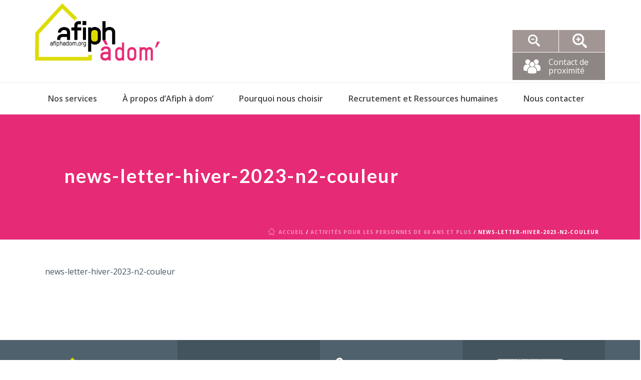

--- FILE ---
content_type: text/html; charset=UTF-8
request_url: https://afiphadom.org/activites-pour-les-de-60-ans/news-letter-hiver-2023-n2-couleur/
body_size: 14848
content:
<!DOCTYPE html><html
dir="ltr" lang="fr-FR" ><head><meta
charset="UTF-8" /><meta
name="viewport" content="width=device-width, initial-scale=1.0, minimum-scale=1.0, maximum-scale=1.0, user-scalable=0" /><meta
http-equiv="X-UA-Compatible" content="IE=edge,chrome=1" /><meta
name="format-detection" content="telephone=no"><title>news-letter-hiver-2023-n2-couleur | ADPA 38</title> <script type="text/javascript">var ajaxurl="https://afiphadom.org/wp-admin/admin-ajax.php";</script> <meta
name="robots" content="max-image-preview:large" /><link
rel="canonical" href="https://afiphadom.org/activites-pour-les-de-60-ans/news-letter-hiver-2023-n2-couleur/" /><meta
name="generator" content="All in One SEO (AIOSEO) 4.2.6.1 " /><meta
name="google" content="nositelinkssearchbox" /> <script type="application/ld+json" class="aioseo-schema">{"@context":"https:\/\/schema.org","@graph":[{"@type":"BreadcrumbList","@id":"https:\/\/afiphadom.org\/activites-pour-les-de-60-ans\/news-letter-hiver-2023-n2-couleur\/#breadcrumblist","itemListElement":[{"@type":"ListItem","@id":"https:\/\/afiphadom.org\/#listItem","position":1,"item":{"@type":"WebPage","@id":"https:\/\/afiphadom.org\/","name":"Accueil","description":"Afiph \u00e0 dom' est le nouveau nom de l'ADPA, association d'aide \u00e0 domicile qui propose des services \u00e0 la personne \u00e2g\u00e9e ou en situation de handicap. Afiph \u00e0 dom' recrute, rejoignez-nous !","url":"https:\/\/afiphadom.org\/"},"nextItem":"https:\/\/afiphadom.org\/activites-pour-les-de-60-ans\/news-letter-hiver-2023-n2-couleur\/#listItem"},{"@type":"ListItem","@id":"https:\/\/afiphadom.org\/activites-pour-les-de-60-ans\/news-letter-hiver-2023-n2-couleur\/#listItem","position":2,"item":{"@type":"WebPage","@id":"https:\/\/afiphadom.org\/activites-pour-les-de-60-ans\/news-letter-hiver-2023-n2-couleur\/","name":"news-letter-hiver-2023-n2-couleur","url":"https:\/\/afiphadom.org\/activites-pour-les-de-60-ans\/news-letter-hiver-2023-n2-couleur\/"},"previousItem":"https:\/\/afiphadom.org\/#listItem"}]},{"@type":"ItemPage","@id":"https:\/\/afiphadom.org\/activites-pour-les-de-60-ans\/news-letter-hiver-2023-n2-couleur\/#itempage","url":"https:\/\/afiphadom.org\/activites-pour-les-de-60-ans\/news-letter-hiver-2023-n2-couleur\/","name":"news-letter-hiver-2023-n2-couleur | ADPA 38","inLanguage":"fr-FR","isPartOf":{"@id":"https:\/\/afiphadom.org\/#website"},"breadcrumb":{"@id":"https:\/\/afiphadom.org\/activites-pour-les-de-60-ans\/news-letter-hiver-2023-n2-couleur\/#breadcrumblist"},"datePublished":"2023-02-06T14:03:41+01:00","dateModified":"2023-02-06T14:03:41+01:00"},{"@type":"Organization","@id":"https:\/\/afiphadom.org\/#organization","name":"ADPA 38","url":"https:\/\/afiphadom.org\/"},{"@type":"WebSite","@id":"https:\/\/afiphadom.org\/#website","url":"https:\/\/afiphadom.org\/","name":"ADPA 38","description":"Accompagner \u00e0 Domicile pour Pr\u00e9server l'Autonomie","inLanguage":"fr-FR","publisher":{"@id":"https:\/\/afiphadom.org\/#organization"}}]}</script> <script type="text/javascript" >window.ga=window.ga||function(){(ga.q=ga.q||[]).push(arguments)};ga.l=+new Date;ga('create',"UA-21442277-21",'auto');ga('send','pageview');</script> <script async src="https://www.google-analytics.com/analytics.js"></script> <style id="critical-path-css" type="text/css">body,html{width:100%;height:100%;margin:0;padding:0}.page-preloader{top:0;left:0;z-index:999;position:fixed;height:100%;width:100%;text-align:center}.preloader-preview-area{-webkit-animation-delay:-.2s;animation-delay:-.2s;top:50%;-webkit-transform:translateY(100%);-ms-transform:translateY(100%);transform:translateY(100%);margin-top:10px;max-height:calc(50% - 20px);opacity:1;width:100%;text-align:center;position:absolute}.preloader-logo{max-width:90%;top:50%;-webkit-transform:translateY(-100%);-ms-transform:translateY(-100%);transform:translateY(-100%);margin:-10px auto 0 auto;max-height:calc(50% - 20px);opacity:1;position:relative}.ball-pulse>div{width:15px;height:15px;border-radius:100%;margin:2px;-webkit-animation-fill-mode:both;animation-fill-mode:both;display:inline-block;-webkit-animation:ball-pulse .75s infinite cubic-bezier(.2,.68,.18,1.08);animation:ball-pulse .75s infinite cubic-bezier(.2,.68,.18,1.08)}.ball-pulse>div:nth-child(1){-webkit-animation-delay:-.36s;animation-delay:-.36s}.ball-pulse>div:nth-child(2){-webkit-animation-delay:-.24s;animation-delay:-.24s}.ball-pulse>div:nth-child(3){-webkit-animation-delay:-.12s;animation-delay:-.12s}@-webkit-keyframes ball-pulse{0%{-webkit-transform:scale(1);transform:scale(1);opacity:1}45%{-webkit-transform:scale(.1);transform:scale(.1);opacity:.7}80%{-webkit-transform:scale(1);transform:scale(1);opacity:1}}@keyframes ball-pulse{0%{-webkit-transform:scale(1);transform:scale(1);opacity:1}45%{-webkit-transform:scale(.1);transform:scale(.1);opacity:.7}80%{-webkit-transform:scale(1);transform:scale(1);opacity:1}}.ball-clip-rotate-pulse{position:relative;-webkit-transform:translateY(-15px) translateX(-10px);-ms-transform:translateY(-15px) translateX(-10px);transform:translateY(-15px) translateX(-10px);display:inline-block}.ball-clip-rotate-pulse>div{-webkit-animation-fill-mode:both;animation-fill-mode:both;position:absolute;top:0;left:0;border-radius:100%}.ball-clip-rotate-pulse>div:first-child{height:36px;width:36px;top:7px;left:-7px;-webkit-animation:ball-clip-rotate-pulse-scale 1s 0s cubic-bezier(.09,.57,.49,.9) infinite;animation:ball-clip-rotate-pulse-scale 1s 0s cubic-bezier(.09,.57,.49,.9) infinite}.ball-clip-rotate-pulse>div:last-child{position:absolute;width:50px;height:50px;left:-16px;top:-2px;background:0 0;border:2px
solid;-webkit-animation:ball-clip-rotate-pulse-rotate 1s 0s cubic-bezier(.09,.57,.49,.9) infinite;animation:ball-clip-rotate-pulse-rotate 1s 0s cubic-bezier(.09,.57,.49,.9) infinite;-webkit-animation-duration:1s;animation-duration:1s}@-webkit-keyframes ball-clip-rotate-pulse-rotate{0%{-webkit-transform:rotate(0) scale(1);transform:rotate(0) scale(1)}50%{-webkit-transform:rotate(180deg) scale(.6);transform:rotate(180deg) scale(.6)}100%{-webkit-transform:rotate(360deg) scale(1);transform:rotate(360deg) scale(1)}}@keyframes ball-clip-rotate-pulse-rotate{0%{-webkit-transform:rotate(0) scale(1);transform:rotate(0) scale(1)}50%{-webkit-transform:rotate(180deg) scale(.6);transform:rotate(180deg) scale(.6)}100%{-webkit-transform:rotate(360deg) scale(1);transform:rotate(360deg) scale(1)}}@-webkit-keyframes ball-clip-rotate-pulse-scale{30%{-webkit-transform:scale(.3);transform:scale(.3)}100%{-webkit-transform:scale(1);transform:scale(1)}}@keyframes ball-clip-rotate-pulse-scale{30%{-webkit-transform:scale(.3);transform:scale(.3)}100%{-webkit-transform:scale(1);transform:scale(1)}}@-webkit-keyframes square-spin{25%{-webkit-transform:perspective(100px) rotateX(180deg) rotateY(0);transform:perspective(100px) rotateX(180deg) rotateY(0)}50%{-webkit-transform:perspective(100px) rotateX(180deg) rotateY(180deg);transform:perspective(100px) rotateX(180deg) rotateY(180deg)}75%{-webkit-transform:perspective(100px) rotateX(0) rotateY(180deg);transform:perspective(100px) rotateX(0) rotateY(180deg)}100%{-webkit-transform:perspective(100px) rotateX(0) rotateY(0);transform:perspective(100px) rotateX(0) rotateY(0)}}@keyframes square-spin{25%{-webkit-transform:perspective(100px) rotateX(180deg) rotateY(0);transform:perspective(100px) rotateX(180deg) rotateY(0)}50%{-webkit-transform:perspective(100px) rotateX(180deg) rotateY(180deg);transform:perspective(100px) rotateX(180deg) rotateY(180deg)}75%{-webkit-transform:perspective(100px) rotateX(0) rotateY(180deg);transform:perspective(100px) rotateX(0) rotateY(180deg)}100%{-webkit-transform:perspective(100px) rotateX(0) rotateY(0);transform:perspective(100px) rotateX(0) rotateY(0)}}.square-spin{display:inline-block}.square-spin>div{-webkit-animation-fill-mode:both;animation-fill-mode:both;width:50px;height:50px;-webkit-animation:square-spin 3s 0s cubic-bezier(.09,.57,.49,.9) infinite;animation:square-spin 3s 0s cubic-bezier(.09,.57,.49,.9) infinite}.cube-transition{position:relative;-webkit-transform:translate(-25px,-25px);-ms-transform:translate(-25px,-25px);transform:translate(-25px,-25px);display:inline-block}.cube-transition>div{-webkit-animation-fill-mode:both;animation-fill-mode:both;width:15px;height:15px;position:absolute;top:-5px;left:-5px;-webkit-animation:cube-transition 1.6s 0s infinite ease-in-out;animation:cube-transition 1.6s 0s infinite ease-in-out}.cube-transition>div:last-child{-webkit-animation-delay:-.8s;animation-delay:-.8s}@-webkit-keyframes cube-transition{25%{-webkit-transform:translateX(50px) scale(.5) rotate(-90deg);transform:translateX(50px) scale(.5) rotate(-90deg)}50%{-webkit-transform:translate(50px,50px) rotate(-180deg);transform:translate(50px,50px) rotate(-180deg)}75%{-webkit-transform:translateY(50px) scale(.5) rotate(-270deg);transform:translateY(50px) scale(.5) rotate(-270deg)}100%{-webkit-transform:rotate(-360deg);transform:rotate(-360deg)}}@keyframes cube-transition{25%{-webkit-transform:translateX(50px) scale(.5) rotate(-90deg);transform:translateX(50px) scale(.5) rotate(-90deg)}50%{-webkit-transform:translate(50px,50px) rotate(-180deg);transform:translate(50px,50px) rotate(-180deg)}75%{-webkit-transform:translateY(50px) scale(.5) rotate(-270deg);transform:translateY(50px) scale(.5) rotate(-270deg)}100%{-webkit-transform:rotate(-360deg);transform:rotate(-360deg)}}.ball-scale>div{border-radius:100%;margin:2px;-webkit-animation-fill-mode:both;animation-fill-mode:both;display:inline-block;height:60px;width:60px;-webkit-animation:ball-scale 1s 0s ease-in-out infinite;animation:ball-scale 1s 0s ease-in-out infinite}@-webkit-keyframes ball-scale{0%{-webkit-transform:scale(0);transform:scale(0)}100%{-webkit-transform:scale(1);transform:scale(1);opacity:0}}@keyframes ball-scale{0%{-webkit-transform:scale(0);transform:scale(0)}100%{-webkit-transform:scale(1);transform:scale(1);opacity:0}}.line-scale>div{-webkit-animation-fill-mode:both;animation-fill-mode:both;display:inline-block;width:5px;height:50px;border-radius:2px;margin:2px}.line-scale>div:nth-child(1){-webkit-animation:line-scale 1s -.5s infinite cubic-bezier(.2,.68,.18,1.08);animation:line-scale 1s -.5s infinite cubic-bezier(.2,.68,.18,1.08)}.line-scale>div:nth-child(2){-webkit-animation:line-scale 1s -.4s infinite cubic-bezier(.2,.68,.18,1.08);animation:line-scale 1s -.4s infinite cubic-bezier(.2,.68,.18,1.08)}.line-scale>div:nth-child(3){-webkit-animation:line-scale 1s -.3s infinite cubic-bezier(.2,.68,.18,1.08);animation:line-scale 1s -.3s infinite cubic-bezier(.2,.68,.18,1.08)}.line-scale>div:nth-child(4){-webkit-animation:line-scale 1s -.2s infinite cubic-bezier(.2,.68,.18,1.08);animation:line-scale 1s -.2s infinite cubic-bezier(.2,.68,.18,1.08)}.line-scale>div:nth-child(5){-webkit-animation:line-scale 1s -.1s infinite cubic-bezier(.2,.68,.18,1.08);animation:line-scale 1s -.1s infinite cubic-bezier(.2,.68,.18,1.08)}@-webkit-keyframes line-scale{0%{-webkit-transform:scaley(1);transform:scaley(1)}50%{-webkit-transform:scaley(.4);transform:scaley(.4)}100%{-webkit-transform:scaley(1);transform:scaley(1)}}@keyframes line-scale{0%{-webkit-transform:scaley(1);transform:scaley(1)}50%{-webkit-transform:scaley(.4);transform:scaley(.4)}100%{-webkit-transform:scaley(1);transform:scaley(1)}}.ball-scale-multiple{position:relative;-webkit-transform:translateY(30px);-ms-transform:translateY(30px);transform:translateY(30px);display:inline-block}.ball-scale-multiple>div{border-radius:100%;-webkit-animation-fill-mode:both;animation-fill-mode:both;margin:2px;position:absolute;left:-30px;top:0;opacity:0;margin:0;width:50px;height:50px;-webkit-animation:ball-scale-multiple 1s 0s linear infinite;animation:ball-scale-multiple 1s 0s linear infinite}.ball-scale-multiple>div:nth-child(2){-webkit-animation-delay:-.2s;animation-delay:-.2s}.ball-scale-multiple>div:nth-child(3){-webkit-animation-delay:-.2s;animation-delay:-.2s}@-webkit-keyframes ball-scale-multiple{0%{-webkit-transform:scale(0);transform:scale(0);opacity:0}5%{opacity:1}100%{-webkit-transform:scale(1);transform:scale(1);opacity:0}}@keyframes ball-scale-multiple{0%{-webkit-transform:scale(0);transform:scale(0);opacity:0}5%{opacity:1}100%{-webkit-transform:scale(1);transform:scale(1);opacity:0}}.ball-pulse-sync{display:inline-block}.ball-pulse-sync>div{width:15px;height:15px;border-radius:100%;margin:2px;-webkit-animation-fill-mode:both;animation-fill-mode:both;display:inline-block}.ball-pulse-sync>div:nth-child(1){-webkit-animation:ball-pulse-sync .6s -.21s infinite ease-in-out;animation:ball-pulse-sync .6s -.21s infinite ease-in-out}.ball-pulse-sync>div:nth-child(2){-webkit-animation:ball-pulse-sync .6s -.14s infinite ease-in-out;animation:ball-pulse-sync .6s -.14s infinite ease-in-out}.ball-pulse-sync>div:nth-child(3){-webkit-animation:ball-pulse-sync .6s -70ms infinite ease-in-out;animation:ball-pulse-sync .6s -70ms infinite ease-in-out}@-webkit-keyframes ball-pulse-sync{33%{-webkit-transform:translateY(10px);transform:translateY(10px)}66%{-webkit-transform:translateY(-10px);transform:translateY(-10px)}100%{-webkit-transform:translateY(0);transform:translateY(0)}}@keyframes ball-pulse-sync{33%{-webkit-transform:translateY(10px);transform:translateY(10px)}66%{-webkit-transform:translateY(-10px);transform:translateY(-10px)}100%{-webkit-transform:translateY(0);transform:translateY(0)}}.transparent-circle{display:inline-block;border-top:.5em solid rgba(255,255,255,.2);border-right:.5em solid rgba(255,255,255,.2);border-bottom:.5em solid rgba(255,255,255,.2);border-left:.5em solid #fff;-webkit-transform:translateZ(0);transform:translateZ(0);-webkit-animation:transparent-circle 1.1s infinite linear;animation:transparent-circle 1.1s infinite linear;width:50px;height:50px;border-radius:50%}.transparent-circle:after{border-radius:50%;width:10em;height:10em}@-webkit-keyframes transparent-circle{0%{-webkit-transform:rotate(0);transform:rotate(0)}100%{-webkit-transform:rotate(360deg);transform:rotate(360deg)}}@keyframes transparent-circle{0%{-webkit-transform:rotate(0);transform:rotate(0)}100%{-webkit-transform:rotate(360deg);transform:rotate(360deg)}}.ball-spin-fade-loader{position:relative;top:-10px;left:-10px;display:inline-block}.ball-spin-fade-loader>div{width:15px;height:15px;border-radius:100%;margin:2px;-webkit-animation-fill-mode:both;animation-fill-mode:both;position:absolute;-webkit-animation:ball-spin-fade-loader 1s infinite linear;animation:ball-spin-fade-loader 1s infinite linear}.ball-spin-fade-loader>div:nth-child(1){top:25px;left:0;animation-delay:-.84s;-webkit-animation-delay:-.84s}.ball-spin-fade-loader>div:nth-child(2){top:17.05px;left:17.05px;animation-delay:-.72s;-webkit-animation-delay:-.72s}.ball-spin-fade-loader>div:nth-child(3){top:0;left:25px;animation-delay:-.6s;-webkit-animation-delay:-.6s}.ball-spin-fade-loader>div:nth-child(4){top:-17.05px;left:17.05px;animation-delay:-.48s;-webkit-animation-delay:-.48s}.ball-spin-fade-loader>div:nth-child(5){top:-25px;left:0;animation-delay:-.36s;-webkit-animation-delay:-.36s}.ball-spin-fade-loader>div:nth-child(6){top:-17.05px;left:-17.05px;animation-delay:-.24s;-webkit-animation-delay:-.24s}.ball-spin-fade-loader>div:nth-child(7){top:0;left:-25px;animation-delay:-.12s;-webkit-animation-delay:-.12s}.ball-spin-fade-loader>div:nth-child(8){top:17.05px;left:-17.05px;animation-delay:0s;-webkit-animation-delay:0s}@-webkit-keyframes ball-spin-fade-loader{50%{opacity:.3;-webkit-transform:scale(.4);transform:scale(.4)}100%{opacity:1;-webkit-transform:scale(1);transform:scale(1)}}@keyframes ball-spin-fade-loader{50%{opacity:.3;-webkit-transform:scale(.4);transform:scale(.4)}100%{opacity:1;-webkit-transform:scale(1);transform:scale(1)}}</style><link
rel='dns-prefetch' href='//www.google.com' /><link
rel='dns-prefetch' href='//s.w.org' /><link
rel="alternate" type="application/rss+xml" title="ADPA 38 &raquo; Flux" href="https://afiphadom.org/feed/" /><link
rel="shortcut icon" href="https://afiphadom.org/wp-content/uploads/2016/12/favicon.png"  /><link
rel="apple-touch-icon-precomposed" href="https://afiphadom.org/wp-content/uploads/2016/12/favicon.png"><link
rel="apple-touch-icon-precomposed" sizes="114x114" href="https://afiphadom.org/wp-content/uploads/2016/12/favicon.png"><link
rel="apple-touch-icon-precomposed" sizes="72x72" href="https://afiphadom.org/wp-content/uploads/2016/12/favicon.png"><link
rel="apple-touch-icon-precomposed" sizes="144x144" href="https://afiphadom.org/wp-content/uploads/2016/12/favicon.png"> <script type="text/javascript">window.abb={};php={};window.PHP={};PHP.ajax="https://afiphadom.org/wp-admin/admin-ajax.php";PHP.wp_p_id="4758";var mk_header_parallax,mk_banner_parallax,mk_page_parallax,mk_footer_parallax,mk_body_parallax;var mk_images_dir="https://afiphadom.org/wp-content/themes/jupiter/assets/images",mk_theme_js_path="https://afiphadom.org/wp-content/themes/jupiter/assets/js",mk_theme_dir="https://afiphadom.org/wp-content/themes/jupiter",mk_captcha_placeholder="Enter Captcha",mk_captcha_invalid_txt="Invalid. Try again.",mk_captcha_correct_txt="Captcha correct.",mk_responsive_nav_width=1140,mk_vertical_header_back="Back",mk_vertical_header_anim="1",mk_check_rtl=true,mk_grid_width=1140,mk_ajax_search_option="disable",mk_preloader_bg_color="#ffffff",mk_accent_color="#ffaa31",mk_go_to_top="true",mk_smooth_scroll="true",mk_preloader_bar_color="#ffaa31",mk_preloader_logo="";var mk_header_parallax=false,mk_banner_parallax=false,mk_footer_parallax=false,mk_body_parallax=false,mk_no_more_posts="No More Posts",mk_typekit_id="",mk_google_fonts=["Open Sans:100italic,200italic,300italic,400italic,500italic,600italic,700italic,800italic,900italic,100,200,300,400,500,600,700,800,900","Lato:100italic,200italic,300italic,400italic,500italic,600italic,700italic,800italic,900italic,100,200,300,400,500,600,700,800,900"],mk_global_lazyload=true;</script><link
rel='stylesheet' id='wp-block-library-css'  href='https://afiphadom.org/wp-includes/css/dist/block-library/style.min.css' type='text/css' media='all' /><style id='global-styles-inline-css' type='text/css'>body{--wp--preset--color--black:#000;--wp--preset--color--cyan-bluish-gray:#abb8c3;--wp--preset--color--white:#fff;--wp--preset--color--pale-pink:#f78da7;--wp--preset--color--vivid-red:#cf2e2e;--wp--preset--color--luminous-vivid-orange:#ff6900;--wp--preset--color--luminous-vivid-amber:#fcb900;--wp--preset--color--light-green-cyan:#7bdcb5;--wp--preset--color--vivid-green-cyan:#00d084;--wp--preset--color--pale-cyan-blue:#8ed1fc;--wp--preset--color--vivid-cyan-blue:#0693e3;--wp--preset--color--vivid-purple:#9b51e0;--wp--preset--gradient--vivid-cyan-blue-to-vivid-purple:linear-gradient(135deg,rgba(6,147,227,1) 0%,rgb(155,81,224) 100%);--wp--preset--gradient--light-green-cyan-to-vivid-green-cyan:linear-gradient(135deg,rgb(122,220,180) 0%,rgb(0,208,130) 100%);--wp--preset--gradient--luminous-vivid-amber-to-luminous-vivid-orange:linear-gradient(135deg,rgba(252,185,0,1) 0%,rgba(255,105,0,1) 100%);--wp--preset--gradient--luminous-vivid-orange-to-vivid-red:linear-gradient(135deg,rgba(255,105,0,1) 0%,rgb(207,46,46) 100%);--wp--preset--gradient--very-light-gray-to-cyan-bluish-gray:linear-gradient(135deg,rgb(238,238,238) 0%,rgb(169,184,195) 100%);--wp--preset--gradient--cool-to-warm-spectrum:linear-gradient(135deg,rgb(74,234,220) 0%,rgb(151,120,209) 20%,rgb(207,42,186) 40%,rgb(238,44,130) 60%,rgb(251,105,98) 80%,rgb(254,248,76) 100%);--wp--preset--gradient--blush-light-purple:linear-gradient(135deg,rgb(255,206,236) 0%,rgb(152,150,240) 100%);--wp--preset--gradient--blush-bordeaux:linear-gradient(135deg,rgb(254,205,165) 0%,rgb(254,45,45) 50%,rgb(107,0,62) 100%);--wp--preset--gradient--luminous-dusk:linear-gradient(135deg,rgb(255,203,112) 0%,rgb(199,81,192) 50%,rgb(65,88,208) 100%);--wp--preset--gradient--pale-ocean:linear-gradient(135deg,rgb(255,245,203) 0%,rgb(182,227,212) 50%,rgb(51,167,181) 100%);--wp--preset--gradient--electric-grass:linear-gradient(135deg,rgb(202,248,128) 0%,rgb(113,206,126) 100%);--wp--preset--gradient--midnight:linear-gradient(135deg,rgb(2,3,129) 0%,rgb(40,116,252) 100%);--wp--preset--duotone--dark-grayscale:url('#wp-duotone-dark-grayscale');--wp--preset--duotone--grayscale:url('#wp-duotone-grayscale');--wp--preset--duotone--purple-yellow:url('#wp-duotone-purple-yellow');--wp--preset--duotone--blue-red:url('#wp-duotone-blue-red');--wp--preset--duotone--midnight:url('#wp-duotone-midnight');--wp--preset--duotone--magenta-yellow:url('#wp-duotone-magenta-yellow');--wp--preset--duotone--purple-green:url('#wp-duotone-purple-green');--wp--preset--duotone--blue-orange:url('#wp-duotone-blue-orange');--wp--preset--font-size--small:13px;--wp--preset--font-size--medium:20px;--wp--preset--font-size--large:36px;--wp--preset--font-size--x-large:42px}.has-black-color{color:var(--wp--preset--color--black) !important}.has-cyan-bluish-gray-color{color:var(--wp--preset--color--cyan-bluish-gray) !important}.has-white-color{color:var(--wp--preset--color--white) !important}.has-pale-pink-color{color:var(--wp--preset--color--pale-pink) !important}.has-vivid-red-color{color:var(--wp--preset--color--vivid-red) !important}.has-luminous-vivid-orange-color{color:var(--wp--preset--color--luminous-vivid-orange) !important}.has-luminous-vivid-amber-color{color:var(--wp--preset--color--luminous-vivid-amber) !important}.has-light-green-cyan-color{color:var(--wp--preset--color--light-green-cyan) !important}.has-vivid-green-cyan-color{color:var(--wp--preset--color--vivid-green-cyan) !important}.has-pale-cyan-blue-color{color:var(--wp--preset--color--pale-cyan-blue) !important}.has-vivid-cyan-blue-color{color:var(--wp--preset--color--vivid-cyan-blue) !important}.has-vivid-purple-color{color:var(--wp--preset--color--vivid-purple) !important}.has-black-background-color{background-color:var(--wp--preset--color--black) !important}.has-cyan-bluish-gray-background-color{background-color:var(--wp--preset--color--cyan-bluish-gray) !important}.has-white-background-color{background-color:var(--wp--preset--color--white) !important}.has-pale-pink-background-color{background-color:var(--wp--preset--color--pale-pink) !important}.has-vivid-red-background-color{background-color:var(--wp--preset--color--vivid-red) !important}.has-luminous-vivid-orange-background-color{background-color:var(--wp--preset--color--luminous-vivid-orange) !important}.has-luminous-vivid-amber-background-color{background-color:var(--wp--preset--color--luminous-vivid-amber) !important}.has-light-green-cyan-background-color{background-color:var(--wp--preset--color--light-green-cyan) !important}.has-vivid-green-cyan-background-color{background-color:var(--wp--preset--color--vivid-green-cyan) !important}.has-pale-cyan-blue-background-color{background-color:var(--wp--preset--color--pale-cyan-blue) !important}.has-vivid-cyan-blue-background-color{background-color:var(--wp--preset--color--vivid-cyan-blue) !important}.has-vivid-purple-background-color{background-color:var(--wp--preset--color--vivid-purple) !important}.has-black-border-color{border-color:var(--wp--preset--color--black) !important}.has-cyan-bluish-gray-border-color{border-color:var(--wp--preset--color--cyan-bluish-gray) !important}.has-white-border-color{border-color:var(--wp--preset--color--white) !important}.has-pale-pink-border-color{border-color:var(--wp--preset--color--pale-pink) !important}.has-vivid-red-border-color{border-color:var(--wp--preset--color--vivid-red) !important}.has-luminous-vivid-orange-border-color{border-color:var(--wp--preset--color--luminous-vivid-orange) !important}.has-luminous-vivid-amber-border-color{border-color:var(--wp--preset--color--luminous-vivid-amber) !important}.has-light-green-cyan-border-color{border-color:var(--wp--preset--color--light-green-cyan) !important}.has-vivid-green-cyan-border-color{border-color:var(--wp--preset--color--vivid-green-cyan) !important}.has-pale-cyan-blue-border-color{border-color:var(--wp--preset--color--pale-cyan-blue) !important}.has-vivid-cyan-blue-border-color{border-color:var(--wp--preset--color--vivid-cyan-blue) !important}.has-vivid-purple-border-color{border-color:var(--wp--preset--color--vivid-purple) !important}.has-vivid-cyan-blue-to-vivid-purple-gradient-background{background:var(--wp--preset--gradient--vivid-cyan-blue-to-vivid-purple) !important}.has-light-green-cyan-to-vivid-green-cyan-gradient-background{background:var(--wp--preset--gradient--light-green-cyan-to-vivid-green-cyan) !important}.has-luminous-vivid-amber-to-luminous-vivid-orange-gradient-background{background:var(--wp--preset--gradient--luminous-vivid-amber-to-luminous-vivid-orange) !important}.has-luminous-vivid-orange-to-vivid-red-gradient-background{background:var(--wp--preset--gradient--luminous-vivid-orange-to-vivid-red) !important}.has-very-light-gray-to-cyan-bluish-gray-gradient-background{background:var(--wp--preset--gradient--very-light-gray-to-cyan-bluish-gray) !important}.has-cool-to-warm-spectrum-gradient-background{background:var(--wp--preset--gradient--cool-to-warm-spectrum) !important}.has-blush-light-purple-gradient-background{background:var(--wp--preset--gradient--blush-light-purple) !important}.has-blush-bordeaux-gradient-background{background:var(--wp--preset--gradient--blush-bordeaux) !important}.has-luminous-dusk-gradient-background{background:var(--wp--preset--gradient--luminous-dusk) !important}.has-pale-ocean-gradient-background{background:var(--wp--preset--gradient--pale-ocean) !important}.has-electric-grass-gradient-background{background:var(--wp--preset--gradient--electric-grass) !important}.has-midnight-gradient-background{background:var(--wp--preset--gradient--midnight) !important}.has-small-font-size{font-size:var(--wp--preset--font-size--small) !important}.has-medium-font-size{font-size:var(--wp--preset--font-size--medium) !important}.has-large-font-size{font-size:var(--wp--preset--font-size--large) !important}.has-x-large-font-size{font-size:var(--wp--preset--font-size--x-large) !important}</style><link
rel='stylesheet' id='contact-form-7-css'  href='https://afiphadom.org/wp-content/plugins/contact-form-7/includes/css/styles.css' type='text/css' media='all' /><link
rel='stylesheet' id='theme-styles-css'  href='https://afiphadom.org/wp-content/themes/jupiter/assets/stylesheet/min/full-styles.6.1.5.css' type='text/css' media='all' /><style id='theme-styles-inline-css' type='text/css'>body{background-color:#fff}.hb-custom-header #mk-page-introduce,.mk-header{background-color:#51bbe7;background-image:url(https://afiphadom.org/wp-content/uploads/2016/11/img-ban.jpg);background-repeat:repeat-x;background-position:center top;background-attachment:scroll}.hb-custom-header>div,.mk-header-bg{background-color:#fff}.mk-classic-nav-bg{background-color:#fff}.master-holder-bg{background-color:#fff}#mk-footer{background-color:#4f616d}#mk-boxed-layout{-webkit-box-shadow:0 0 0px rgba(0, 0, 0, 0);-moz-box-shadow:0 0 0px rgba(0, 0, 0, 0);box-shadow:0 0 0px rgba(0, 0, 0, 0)}.mk-news-tab .mk-tabs-tabs .is-active a, .mk-fancy-title.pattern-style span, .mk-fancy-title.pattern-style.color-gradient span:after,.page-bg-color{background-color:#fff}.page-title{font-size:38px;color:#fff;text-transform:none;font-weight:700;letter-spacing:2px}.page-subtitle{font-size:14px;line-height:100%;color:#a3a3a3;font-size:14px;text-transform:none}.mk-header{border-bottom:1px solid #ededed}.header-style-1 .mk-header-padding-wrapper, .header-style-2 .mk-header-padding-wrapper, .header-style-3 .mk-header-padding-wrapper{padding-top:216px}.mk-process-steps[max-width~="950px"] ul::before{display:none !important}.mk-process-steps[max-width~="950px"] li{margin-bottom:30px !important;width:100% !important;text-align:center}.mk-event-countdown-ul[max-width~="750px"] li{width:90%;display:block;margin:0
auto 15px}.compose-mode .vc_element-name .vc_btn-content{height:auto !important}body{font-family:Open Sans}h1,h2,h3{font-family:Lato}@font-face{font-family:'star';src:url('https://afiphadom.org/wp-content/themes/jupiter/assets/stylesheet/fonts/star/font.eot');src:url('https://afiphadom.org/wp-content/themes/jupiter/assets/stylesheet/fonts/star/font.eot?#iefix') format('embedded-opentype'), url('https://afiphadom.org/wp-content/themes/jupiter/assets/stylesheet/fonts/star/font.woff') format('woff'), url('https://afiphadom.org/wp-content/themes/jupiter/assets/stylesheet/fonts/star/font.ttf') format('truetype'), url('https://afiphadom.org/wp-content/themes/jupiter/assets/stylesheet/fonts/star/font.svg#star') format('svg');font-weight:normal;font-style:normal}@font-face{font-family:'WooCommerce';src:url('https://afiphadom.org/wp-content/themes/jupiter/assets/stylesheet/fonts/woocommerce/font.eot');src:url('https://afiphadom.org/wp-content/themes/jupiter/assets/stylesheet/fonts/woocommerce/font.eot?#iefix') format('embedded-opentype'), url('https://afiphadom.org/wp-content/themes/jupiter/assets/stylesheet/fonts/woocommerce/font.woff') format('woff'), url('https://afiphadom.org/wp-content/themes/jupiter/assets/stylesheet/fonts/woocommerce/font.ttf') format('truetype'), url('https://afiphadom.org/wp-content/themes/jupiter/assets/stylesheet/fonts/woocommerce/font.svg#WooCommerce') format('svg');font-weight:normal;font-style:normal}#special{position:absolute!important;right:0;top:5px;z-index:9999;list-style:none}#special .num
p{left:57px!important}#special .proxi
p{left:72px!important}#blockmeteo{position:absolute;top:0;right:190px;z-index:999;height:165px;cursor:pointer}.titi
h4{position:relative;z-index:99}#meteo, #meteo
iframe{cursor:pointer}#blockmeteo
h1{background:none;font-size:12px;text-transform:uppercase;letter-spacing:1px;margin:15px
0 0 0}#meteo{overflow:hidden;height:116px;-moz-transform:scale(0.8);-webkit-transform:scale(0.8);transform:scale(0.8)}#blockmeteo
p{line-height:0;font-size:12px;height:auto!important;text-align:right;margin-right:38px}.bcp
a{position:relative;bottom:35px}#blockmeteo
a{position:initial}#blockmeteo a:hover
p{color:#ffaa31}#blockmeteo a:hover
h1{color:#43545f}.fit-logo-img a
img{max-height:90%}#widget-aasqa-monair{position:relative;bottom:178px;width:310px;height:500%}#widget-aasqa-monair.danspage{bottom:167px!important;width:291px!important}.mk-header{background-position:center 140%!important}.header-style-2 .main-navigation-ul>li.menu-item>a.menu-item-link{padding:20px
31px!important}.header-style-2.header-align-left .mk-header-nav-container{position:relative;z-index:999}#dedans{height:165px;overflow:hidden;-webkit-transform:scale(1.4);-moz-transform:scale(1.4);transform:scale(1.4);text-align:center;margin:30px
auto 0;max-width:320px;position:relative;z-index:99}#graph{height:268px;overflow:hidden;text-align:center;position:relative}#graph
iframe{width:72%;position:relative;bottom:809px;overflow:hidden}#graph:before,#graph:after{content:"";display:block;background:#fff;width:30px;height:275px;position:absolute;left:14%;z-index:999}#graph:after{right:14%;left:unset;top:0}@media screen and (max-width:1140px){#blockmeteo{right:313px}#special{right:110px}.header-style-2.header-align-left .mk-grid .header-logo.add-header-height{height:165px!important;padding-left:10px}}@media screen and (max-width:1024px){#graph
iframe{width:80%}#graph:before{left:10%}#graph:after{right:10%}}@media screen and (max-width:848px){#graph
iframe{width:90%}#graph:before{left:5%}#graph:after{right:5%}}@media screen and (max-width:768px){#special{display:none}#graph
iframe{width:100%}#graph:before{left:0}#graph:after{right:0}#blockmeteo{right:75px}}@media screen and (max-width:670px){#graph
iframe{bottom:839px}#graph{height:293px}.header-style-2.header-align-left .mk-grid .header-logo.add-header-height,div.add-header-height{height:90px!important}#blockmeteo{display:none}#graph:before,#graph:after{height:305px}}@media screen and (max-width:510px){#graph
iframe{bottom:800px}}@media screen and (max-width:480px){#graph
iframe{bottom:851px}}@media screen and (max-width:435px){#graph,.titi{display:none}}@media screen and (max-width:425px){#dedans{-webkit-transform:scale(1.1);-moz-transform:scale(1.1);transform:scale(1.1)}}@media screen and (max-width:320px){#dedans{-webkit-transform:scale(1);-moz-transform:scale(1);transform:scale(1)}}</style><link
rel='stylesheet' id='mkhb-render-css'  href='https://afiphadom.org/wp-content/themes/jupiter/header-builder/includes/assets/css/mkhb-render.css' type='text/css' media='all' /><link
rel='stylesheet' id='mkhb-row-css'  href='https://afiphadom.org/wp-content/themes/jupiter/header-builder/includes/assets/css/mkhb-row.css' type='text/css' media='all' /><link
rel='stylesheet' id='mkhb-column-css'  href='https://afiphadom.org/wp-content/themes/jupiter/header-builder/includes/assets/css/mkhb-column.css' type='text/css' media='all' /><link
rel='stylesheet' id='theme-options-css'  href='https://afiphadom.org/wp-content/uploads/mk_assets/theme-options-production-1765186265.css' type='text/css' media='all' /><link
rel='stylesheet' id='cf7cf-style-css'  href='https://afiphadom.org/wp-content/plugins/cf7-conditional-fields/style.css' type='text/css' media='all' /><link
rel='stylesheet' id='mk-style-css'  href='https://afiphadom.org/wp-content/themes/jupiter-child/style.css' type='text/css' media='all' /> <script type='text/javascript' src='https://afiphadom.org/wp-content/themes/jupiter/assets/js/plugins/wp-enqueue/webfontloader.js' id='mk-webfontloader-js'></script> <script type='text/javascript' id='mk-webfontloader-js-after'>WebFontConfig={timeout:2000}
if(mk_typekit_id.length>0){WebFontConfig.typekit={id:mk_typekit_id}}
if(mk_google_fonts.length>0){WebFontConfig.google={families:mk_google_fonts}}
if((mk_google_fonts.length>0||mk_typekit_id.length>0)&&navigator.userAgent.indexOf("Speed Insights")==-1){WebFont.load(WebFontConfig);}</script> <script type='text/javascript' src='https://afiphadom.org/wp-includes/js/jquery/jquery.min.js' id='jquery-core-js'></script> <script type='text/javascript' src='https://afiphadom.org/wp-includes/js/jquery/jquery-migrate.min.js' id='jquery-migrate-js'></script> <link
rel="https://api.w.org/" href="https://afiphadom.org/wp-json/" /><link
rel="alternate" type="application/json" href="https://afiphadom.org/wp-json/wp/v2/media/4758" /><link
rel="EditURI" type="application/rsd+xml" title="RSD" href="https://afiphadom.org/xmlrpc.php?rsd" /><link
rel='shortlink' href='https://afiphadom.org/?p=4758' /><link
rel="alternate" type="application/json+oembed" href="https://afiphadom.org/wp-json/oembed/1.0/embed?url=https%3A%2F%2Fafiphadom.org%2Factivites-pour-les-de-60-ans%2Fnews-letter-hiver-2023-n2-couleur%2F" /><link
rel="alternate" type="text/xml+oembed" href="https://afiphadom.org/wp-json/oembed/1.0/embed?url=https%3A%2F%2Fafiphadom.org%2Factivites-pour-les-de-60-ans%2Fnews-letter-hiver-2023-n2-couleur%2F&#038;format=xml" /> <script>var isTest=false;</script><meta
itemprop="author" content="" /><meta
itemprop="datePublished" content="6 février 2023" /><meta
itemprop="dateModified" content="6 février 2023" /><meta
itemprop="publisher" content="ADPA 38" /><meta
name="generator" content="Powered by WPBakery Page Builder - drag and drop page builder for WordPress."/>
<!--[if lte IE 9]><link
rel="stylesheet" type="text/css" href="https://afiphadom.org/wp-content/plugins/js_composer_theme/assets/css/vc_lte_ie9.min.css" media="screen"><![endif]--><link
rel="icon" href="https://afiphadom.org/wp-content/uploads/2025/05/cropped-logo_2025-32x32.png" sizes="32x32" /><link
rel="icon" href="https://afiphadom.org/wp-content/uploads/2025/05/cropped-logo_2025-192x192.png" sizes="192x192" /><link
rel="apple-touch-icon" href="https://afiphadom.org/wp-content/uploads/2025/05/cropped-logo_2025-180x180.png" /><meta
name="msapplication-TileImage" content="https://afiphadom.org/wp-content/uploads/2025/05/cropped-logo_2025-270x270.png" /><meta
name="generator" content="ADPA 38 1.0" /><noscript><style type="text/css">.wpb_animate_when_almost_visible{opacity:1}</style></noscript></head><body
class="attachment attachment-template-default attachmentid-4758 attachment-pdf wpb-js-composer js-comp-ver-5.5.2 vc_responsive" itemscope="itemscope" itemtype="https://schema.org/WebPage"  data-adminbar=""><div
id="top-of-page"></div><div
id="mk-boxed-layout"><div
id="mk-theme-container" >
<header
data-height='165'
data-sticky-height='55'
data-responsive-height='165'
data-transparent-skin=''
data-header-style='2'
data-sticky-style='false'
data-sticky-offset='header' id="mk-header-1" class="mk-header header-style-2 header-align-left  toolbar-false menu-hover-4 sticky-style-false  boxed-header " role="banner" itemscope="itemscope" itemtype="https://schema.org/WPHeader" ><div
class="mk-header-holder"><div
class="mk-header-inner"><div
class="mk-header-bg "></div><div
class="mk-grid header-grid"><div
class="add-header-height"><div
class="mk-nav-responsive-link"><div
class="mk-css-icon-menu"><div
class="mk-css-icon-menu-line-1"></div><div
class="mk-css-icon-menu-line-2"></div><div
class="mk-css-icon-menu-line-3"></div></div></div><div
class=" header-logo fit-logo-img add-header-height logo-is-responsive ">
<a
href="https://afiphadom.org/" title="ADPA 38"><img
class="mk-desktop-logo dark-logo "
title="Accompagner à Domicile pour Préserver l&#039;Autonomie"
alt="Accompagner à Domicile pour Préserver l&#039;Autonomie"
src="https://afiphadom.org/wp-content/uploads/2023/12/logo-afiph-a-dom-def-v22-12.png" /><img
class="mk-desktop-logo light-logo "
title="Accompagner à Domicile pour Préserver l&#039;Autonomie"
alt="Accompagner à Domicile pour Préserver l&#039;Autonomie"
src="https://afiphadom.org/wp-content/uploads/2023/12/logo-afiph-a-dom-def-v22-12.png" />
<img
class="mk-resposnive-logo "
title="Accompagner à Domicile pour Préserver l&#039;Autonomie"
alt="Accompagner à Domicile pour Préserver l&#039;Autonomie"
src="https://afiphadom.org/wp-content/uploads/2023/12/logo-afiph-a-dom-def-v22-12.png" />
</a></div></div></div><div
class="clearboth"></div><div
class="mk-header-nav-container menu-hover-style-4" role="navigation" itemscope="itemscope" itemtype="https://schema.org/SiteNavigationElement" ><div
class="mk-classic-nav-bg"></div><div
class="mk-classic-menu-wrapper">
<nav
class="mk-main-navigation js-main-nav"><ul
id="menu-menu-principal" class="main-navigation-ul"><li
id="menu-item-42" class="menu-item menu-item-type-custom menu-item-object-custom menu-item-has-children no-mega-menu"><a
class="menu-item-link js-smooth-scroll"  href="#">Nos services</a><ul
style="" class="sub-menu "><li
id="menu-item-96" class="menu-item menu-item-type-post_type menu-item-object-page"><a
class="menu-item-link js-smooth-scroll"  href="https://afiphadom.org/nos-services/aide-a-domicile/">Aide à domicile</a></li><li
id="menu-item-97" class="menu-item menu-item-type-post_type menu-item-object-page"><a
class="menu-item-link js-smooth-scroll"  href="https://afiphadom.org/nos-services/soins-a-domicile/">Soins à domicile</a></li><li
id="menu-item-100" class="menu-item menu-item-type-post_type menu-item-object-page"><a
class="menu-item-link js-smooth-scroll"  href="https://afiphadom.org/nos-services/services-polyvalents-spasad/">Equipe pluridisciplinaire transversale</a></li><li
id="menu-item-98" class="menu-item menu-item-type-post_type menu-item-object-page"><a
class="menu-item-link js-smooth-scroll"  href="https://afiphadom.org/nos-services/equipes-specialisees-alzheimer/">Equipes spécialisées Alzheimer</a></li><li
id="menu-item-6021" class="menu-item menu-item-type-post_type menu-item-object-page"><a
class="menu-item-link js-smooth-scroll"  href="https://afiphadom.org/equipe-specialisee-maladies-neuro-degeneratives-esmnd/">Equipe spécialisée maladies neuro dégénératives (ESMND)</a></li><li
id="menu-item-1277" class="menu-item menu-item-type-custom menu-item-object-custom"><a
class="menu-item-link js-smooth-scroll"  href="http://www.teleassistance-sudisere.fr/">Téléassistance</a></li></ul></li><li
id="menu-item-45" class="menu-item menu-item-type-custom menu-item-object-custom menu-item-has-children no-mega-menu"><a
class="menu-item-link js-smooth-scroll"  href="#">À propos d&rsquo;Afiph à dom&rsquo;</a><ul
style="" class="sub-menu "><li
id="menu-item-5045" class="menu-item menu-item-type-post_type menu-item-object-page"><a
class="menu-item-link js-smooth-scroll"  href="https://afiphadom.org/actualites/">Actualités</a></li><li
id="menu-item-111" class="menu-item menu-item-type-post_type menu-item-object-page"><a
class="menu-item-link js-smooth-scroll"  href="https://afiphadom.org/a-propos-de-afiphadom/lassociation-et-son-histoire/">L’association et son histoire</a></li><li
id="menu-item-112" class="menu-item menu-item-type-post_type menu-item-object-page"><a
class="menu-item-link js-smooth-scroll"  href="https://afiphadom.org/a-propos-de-afiphadom/nos-engagements-adpa/">Nos engagements Afiph à dom’</a></li><li
id="menu-item-110" class="menu-item menu-item-type-post_type menu-item-object-page"><a
class="menu-item-link js-smooth-scroll"  href="https://afiphadom.org/a-propos-de-afiphadom/nos-agences/">Nos agences</a></li><li
id="menu-item-113" class="menu-item menu-item-type-post_type menu-item-object-page"><a
class="menu-item-link js-smooth-scroll"  href="https://afiphadom.org/a-propos-de-afiphadom/nos-partenaires/">Nos partenaires</a></li><li
id="menu-item-5089" class="menu-item menu-item-type-post_type menu-item-object-page"><a
class="menu-item-link js-smooth-scroll"  href="https://afiphadom.org/mentions-legales-et-politique-de-confidentialite/">Mentions légales et politique de confidentialité</a></li></ul></li><li
id="menu-item-43" class="menu-item menu-item-type-custom menu-item-object-custom menu-item-has-children no-mega-menu"><a
class="menu-item-link js-smooth-scroll"  href="#">Pourquoi nous choisir</a><ul
style="" class="sub-menu "><li
id="menu-item-101" class="menu-item menu-item-type-post_type menu-item-object-page"><a
class="menu-item-link js-smooth-scroll"  href="https://afiphadom.org/pourquoi-nous-choisir/nos-publics/">Nos publics</a></li><li
id="menu-item-102" class="menu-item menu-item-type-post_type menu-item-object-page"><a
class="menu-item-link js-smooth-scroll"  href="https://afiphadom.org/pourquoi-nous-choisir/nos-atouts/">Nos atouts, nos valeurs</a></li><li
id="menu-item-103" class="menu-item menu-item-type-post_type menu-item-object-page"><a
class="menu-item-link js-smooth-scroll"  href="https://afiphadom.org/pourquoi-nous-choisir/notre-tarif-tout-compris/">Nos tarifs</a></li></ul></li><li
id="menu-item-44" class="menu-item menu-item-type-custom menu-item-object-custom menu-item-has-children no-mega-menu"><a
class="menu-item-link js-smooth-scroll"  href="#">Recrutement et Ressources humaines</a><ul
style="" class="sub-menu "><li
id="menu-item-108" class="menu-item menu-item-type-post_type menu-item-object-page"><a
class="menu-item-link js-smooth-scroll"  href="https://afiphadom.org/recrutement-et-ressources-humaines/nos-metiers/">Nos métiers</a></li><li
id="menu-item-6189" class="menu-item menu-item-type-custom menu-item-object-custom"><a
class="menu-item-link js-smooth-scroll"  href="https://afiphadom.nos-recrutements.fr/">Nos offres d’emploi</a></li><li
id="menu-item-107" class="menu-item menu-item-type-post_type menu-item-object-page"><a
class="menu-item-link js-smooth-scroll"  href="https://afiphadom.org/recrutement-et-ressources-humaines/etre-salarie-afiphadom/">Etre salarié(e) Afiph à dom’</a></li><li
id="menu-item-105" class="menu-item menu-item-type-post_type menu-item-object-page"><a
class="menu-item-link js-smooth-scroll"  href="https://afiphadom.org/recrutement-et-ressources-humaines/notre-politique-rh/">Notre politique RH</a></li><li
id="menu-item-106" class="menu-item menu-item-type-post_type menu-item-object-page"><a
class="menu-item-link js-smooth-scroll"  href="https://afiphadom.org/recrutement-et-ressources-humaines/notre-politique-formation/">Notre politique formation</a></li></ul></li><li
id="menu-item-1011" class="menu-item menu-item-type-post_type menu-item-object-page no-mega-menu"><a
class="menu-item-link js-smooth-scroll"  href="https://afiphadom.org/contactez-nous/">Nous contacter</a></li></ul></nav></div></div><div
class="mk-header-right"></div><div
class="mk-responsive-wrap"><nav
class="menu-menu-principal-container"><ul
id="menu-menu-principal-1" class="mk-responsive-nav"><li
id="responsive-menu-item-42" class="menu-item menu-item-type-custom menu-item-object-custom menu-item-has-children"><a
class="menu-item-link js-smooth-scroll"  href="#">Nos services</a><span
class="mk-nav-arrow mk-nav-sub-closed"><svg
class="mk-svg-icon" data-name="mk-moon-arrow-down" data-cacheid="icon-69703ef688184" style=" height:16px; width: 16px; "  xmlns="http://www.w3.org/2000/svg" viewBox="0 0 512 512"><path
d="M512 192l-96-96-160 160-160-160-96 96 256 255.999z"/></svg></span><ul
class="sub-menu "><li
id="responsive-menu-item-96" class="menu-item menu-item-type-post_type menu-item-object-page"><a
class="menu-item-link js-smooth-scroll"  href="https://afiphadom.org/nos-services/aide-a-domicile/">Aide à domicile</a></li><li
id="responsive-menu-item-97" class="menu-item menu-item-type-post_type menu-item-object-page"><a
class="menu-item-link js-smooth-scroll"  href="https://afiphadom.org/nos-services/soins-a-domicile/">Soins à domicile</a></li><li
id="responsive-menu-item-100" class="menu-item menu-item-type-post_type menu-item-object-page"><a
class="menu-item-link js-smooth-scroll"  href="https://afiphadom.org/nos-services/services-polyvalents-spasad/">Equipe pluridisciplinaire transversale</a></li><li
id="responsive-menu-item-98" class="menu-item menu-item-type-post_type menu-item-object-page"><a
class="menu-item-link js-smooth-scroll"  href="https://afiphadom.org/nos-services/equipes-specialisees-alzheimer/">Equipes spécialisées Alzheimer</a></li><li
id="responsive-menu-item-6021" class="menu-item menu-item-type-post_type menu-item-object-page"><a
class="menu-item-link js-smooth-scroll"  href="https://afiphadom.org/equipe-specialisee-maladies-neuro-degeneratives-esmnd/">Equipe spécialisée maladies neuro dégénératives (ESMND)</a></li><li
id="responsive-menu-item-1277" class="menu-item menu-item-type-custom menu-item-object-custom"><a
class="menu-item-link js-smooth-scroll"  href="http://www.teleassistance-sudisere.fr/">Téléassistance</a></li></ul></li><li
id="responsive-menu-item-45" class="menu-item menu-item-type-custom menu-item-object-custom menu-item-has-children"><a
class="menu-item-link js-smooth-scroll"  href="#">À propos d&rsquo;Afiph à dom&rsquo;</a><span
class="mk-nav-arrow mk-nav-sub-closed"><svg
class="mk-svg-icon" data-name="mk-moon-arrow-down" data-cacheid="icon-69703ef68882f" style=" height:16px; width: 16px; "  xmlns="http://www.w3.org/2000/svg" viewBox="0 0 512 512"><path
d="M512 192l-96-96-160 160-160-160-96 96 256 255.999z"/></svg></span><ul
class="sub-menu "><li
id="responsive-menu-item-5045" class="menu-item menu-item-type-post_type menu-item-object-page"><a
class="menu-item-link js-smooth-scroll"  href="https://afiphadom.org/actualites/">Actualités</a></li><li
id="responsive-menu-item-111" class="menu-item menu-item-type-post_type menu-item-object-page"><a
class="menu-item-link js-smooth-scroll"  href="https://afiphadom.org/a-propos-de-afiphadom/lassociation-et-son-histoire/">L’association et son histoire</a></li><li
id="responsive-menu-item-112" class="menu-item menu-item-type-post_type menu-item-object-page"><a
class="menu-item-link js-smooth-scroll"  href="https://afiphadom.org/a-propos-de-afiphadom/nos-engagements-adpa/">Nos engagements Afiph à dom’</a></li><li
id="responsive-menu-item-110" class="menu-item menu-item-type-post_type menu-item-object-page"><a
class="menu-item-link js-smooth-scroll"  href="https://afiphadom.org/a-propos-de-afiphadom/nos-agences/">Nos agences</a></li><li
id="responsive-menu-item-113" class="menu-item menu-item-type-post_type menu-item-object-page"><a
class="menu-item-link js-smooth-scroll"  href="https://afiphadom.org/a-propos-de-afiphadom/nos-partenaires/">Nos partenaires</a></li><li
id="responsive-menu-item-5089" class="menu-item menu-item-type-post_type menu-item-object-page"><a
class="menu-item-link js-smooth-scroll"  href="https://afiphadom.org/mentions-legales-et-politique-de-confidentialite/">Mentions légales et politique de confidentialité</a></li></ul></li><li
id="responsive-menu-item-43" class="menu-item menu-item-type-custom menu-item-object-custom menu-item-has-children"><a
class="menu-item-link js-smooth-scroll"  href="#">Pourquoi nous choisir</a><span
class="mk-nav-arrow mk-nav-sub-closed"><svg
class="mk-svg-icon" data-name="mk-moon-arrow-down" data-cacheid="icon-69703ef688e21" style=" height:16px; width: 16px; "  xmlns="http://www.w3.org/2000/svg" viewBox="0 0 512 512"><path
d="M512 192l-96-96-160 160-160-160-96 96 256 255.999z"/></svg></span><ul
class="sub-menu "><li
id="responsive-menu-item-101" class="menu-item menu-item-type-post_type menu-item-object-page"><a
class="menu-item-link js-smooth-scroll"  href="https://afiphadom.org/pourquoi-nous-choisir/nos-publics/">Nos publics</a></li><li
id="responsive-menu-item-102" class="menu-item menu-item-type-post_type menu-item-object-page"><a
class="menu-item-link js-smooth-scroll"  href="https://afiphadom.org/pourquoi-nous-choisir/nos-atouts/">Nos atouts, nos valeurs</a></li><li
id="responsive-menu-item-103" class="menu-item menu-item-type-post_type menu-item-object-page"><a
class="menu-item-link js-smooth-scroll"  href="https://afiphadom.org/pourquoi-nous-choisir/notre-tarif-tout-compris/">Nos tarifs</a></li></ul></li><li
id="responsive-menu-item-44" class="menu-item menu-item-type-custom menu-item-object-custom menu-item-has-children"><a
class="menu-item-link js-smooth-scroll"  href="#">Recrutement et Ressources humaines</a><span
class="mk-nav-arrow mk-nav-sub-closed"><svg
class="mk-svg-icon" data-name="mk-moon-arrow-down" data-cacheid="icon-69703ef6892cd" style=" height:16px; width: 16px; "  xmlns="http://www.w3.org/2000/svg" viewBox="0 0 512 512"><path
d="M512 192l-96-96-160 160-160-160-96 96 256 255.999z"/></svg></span><ul
class="sub-menu "><li
id="responsive-menu-item-108" class="menu-item menu-item-type-post_type menu-item-object-page"><a
class="menu-item-link js-smooth-scroll"  href="https://afiphadom.org/recrutement-et-ressources-humaines/nos-metiers/">Nos métiers</a></li><li
id="responsive-menu-item-6189" class="menu-item menu-item-type-custom menu-item-object-custom"><a
class="menu-item-link js-smooth-scroll"  href="https://afiphadom.nos-recrutements.fr/">Nos offres d’emploi</a></li><li
id="responsive-menu-item-107" class="menu-item menu-item-type-post_type menu-item-object-page"><a
class="menu-item-link js-smooth-scroll"  href="https://afiphadom.org/recrutement-et-ressources-humaines/etre-salarie-afiphadom/">Etre salarié(e) Afiph à dom’</a></li><li
id="responsive-menu-item-105" class="menu-item menu-item-type-post_type menu-item-object-page"><a
class="menu-item-link js-smooth-scroll"  href="https://afiphadom.org/recrutement-et-ressources-humaines/notre-politique-rh/">Notre politique RH</a></li><li
id="responsive-menu-item-106" class="menu-item menu-item-type-post_type menu-item-object-page"><a
class="menu-item-link js-smooth-scroll"  href="https://afiphadom.org/recrutement-et-ressources-humaines/notre-politique-formation/">Notre politique formation</a></li></ul></li><li
id="responsive-menu-item-1011" class="menu-item menu-item-type-post_type menu-item-object-page"><a
class="menu-item-link js-smooth-scroll"  href="https://afiphadom.org/contactez-nous/">Nous contacter</a></li></ul></nav></div></div></div>
<section
id="mk-page-introduce" class="intro-left"><div
class="mk-grid"><h1 class="page-title ">news-letter-hiver-2023-n2-couleur</h1><div
id="mk-breadcrumbs"><div
class="mk-breadcrumbs-inner dark-skin"><span
xmlns:v="http://rdf.data-vocabulary.org/#"><span
typeof="v:Breadcrumb"><a
href="https://afiphadom.org" rel="v:url" property="v:title" class="home"><img
src="/wp-content/themes/jupiter-child/img/home.png" alt=""/>Accueil</a> &#47; <span
rel="v:child" typeof="v:Breadcrumb"><a
href="https://afiphadom.org/activites-pour-les-de-60-ans/" rel="v:url" property="v:title">Activités pour les personnes de 60 ans et plus</a> &#47; news-letter-hiver-2023-n2-couleur</span></span></span></div></div><div
class="clearboth"></div></div></section>    </header><div
id="theme-page" class="master-holder  clearfix" itemscope=&quot;itemscope&quot; itemtype=&quot;https://schema.org/Blog&quot; ><div
class="master-holder-bg-holder"><div
id="theme-page-bg" class="master-holder-bg js-el"  ></div></div><div
class="mk-main-wrapper-holder"><div
id="mk-page-id-4758" class="theme-page-wrapper mk-main-wrapper mk-grid full-layout "><div
class="theme-content " itemprop="mainEntityOfPage"><p
class="attachment"><a
href='https://afiphadom.org/wp-content/uploads/2023/02/news-letter-hiver-2023-n2-couleur.pdf'>news-letter-hiver-2023-n2-couleur</a></p><div
class="clearboth"></div><div
class="clearboth"></div></div><div
class="clearboth"></div></div></div></div><section
id="mk-footer-unfold-spacer"></section><section
id="mk-footer" class="" role="contentinfo" itemscope="itemscope" itemtype="https://schema.org/WPFooter" ><div
class="footer-wrapper mk-grid"><div
class="mk-padding-wrapper"><div
class="mk-col-1-4"><section
id="text-2" class="widget widget_text"><div
class="textwidget"><a
href="http://adpa38.fr" title="Afiph à dom'"><img
src="https://afiphadom.org/wp-content/uploads/2024/01/logo-afiph-a-dom-def-pdp-e1704192310622.png" alt="Logo ADPA - Accompagner à Domicile pour Préserver l'Autonomie"/></a></div>
</section></div><div
class="mk-col-1-4"><section
id="text-4" class="widget widget_text"><div
class="widgettitle">Nous vous accueillons</div><div
class="textwidget"><ul
class="accueil"><li>Du lundi au vendredi :<br>
08h00 - 12h30 / 13h30 -18h00</li>
<br><li>Tram ligne B / ligne C,<br>
arrêt Condillac <br>
Bus C5 Champ Roman<br>
Bus 11</li></ul></div>
</section></div><div
class="mk-col-1-4"><section
id="text-5" class="widget widget_text"><div
class="textwidget"><ul
class="adresse"><li>Afiph à dom'<br>
7, rue du Tour de l'Eau</li><li>CS 60123 - 38403 Saint Martin d’Hères</li>
<br><li>04 76 40 05 58</li>
<br><li><a
href="mailto:accueil@afiphadom.org">accueil@afiphadom.org</a></li></ul></div>
</section></div><div
class="mk-col-1-4"><section
id="text-3" class="widget widget_text"><div
class="textwidget"><div
class="partner">
<a
href="http://www.una.fr/" title="una.fr" target="_blank" rel="noopener"><img
src="https://afiphadom.org/wp-content/uploads/2016/10/logo_una.png" width="137" alt="Logo membre de UNA"/></a>
<br><p>Site financé par :</p>
<a
href="https://www.adrea.fr/" title="adrea.fr" target="_blank" rel="noopener"><img
style="border-radius:6px;" src="https://afiphadom.org/wp-content/uploads/2016/12/adrea.png" width="132" alt="Logo ADREA mutuelle"/></a><p>&nbsp;</p>
<a
href="https://www.afiph.org/" title="adrea.fr" target="_blank" rel="noopener"><img
style="border-radius:6px;" src="https://afiphadom.org/wp-content/uploads/2024/06/logo-afiph-association-sans-filet.png" width="132" alt="Logo Afiph"/></a></div></div>
</section></div><div
class="clearboth"></div></div></div><div
id="sub-footer"><div
class=" mk-grid">
<span
class="mk-footer-copyright">Copyright © 2017 - ADPA 38 - Tous droits réservés <a
id="nixie" href="http://nixie.fr/" target="_blank">Réalisé par Nixie Multimédia</a></span></div><div
class="clearboth"></div></div>
</section></div></div><div
class="bottom-corner-btns js-bottom-corner-btns"><a
href="#top-of-page" class="mk-go-top  js-smooth-scroll js-bottom-corner-btn js-bottom-corner-btn--back">
<svg
class="mk-svg-icon" data-name="mk-icon-chevron-up" data-cacheid="icon-69703ef68c4a8" style=" height:16px; width: 16px; "  xmlns="http://www.w3.org/2000/svg" viewBox="0 0 1792 1792"><path
d="M1683 1331l-166 165q-19 19-45 19t-45-19l-531-531-531 531q-19 19-45 19t-45-19l-166-165q-19-19-19-45.5t19-45.5l742-741q19-19 45-19t45 19l742 741q19 19 19 45.5t-19 45.5z"/></svg></a><div
class="mk-quick-contact-wrapper js-bottom-corner-btn js-bottom-corner-btn--contact">
<a
href="#" class="mk-quick-contact-link"><svg
class="mk-svg-icon" data-name="mk-icon-envelope" data-cacheid="icon-69703ef68c72f" style=" height:20px; width: 20px; "  xmlns="http://www.w3.org/2000/svg" viewBox="0 0 1792 1792"><path
d="M1792 710v794q0 66-47 113t-113 47h-1472q-66 0-113-47t-47-113v-794q44 49 101 87 362 246 497 345 57 42 92.5 65.5t94.5 48 110 24.5h2q51 0 110-24.5t94.5-48 92.5-65.5q170-123 498-345 57-39 100-87zm0-294q0 79-49 151t-122 123q-376 261-468 325-10 7-42.5 30.5t-54 38-52 32.5-57.5 27-50 9h-2q-23 0-50-9t-57.5-27-52-32.5-54-38-42.5-30.5q-91-64-262-182.5t-205-142.5q-62-42-117-115.5t-55-136.5q0-78 41.5-130t118.5-52h1472q65 0 112.5 47t47.5 113z"/></svg></a><div
id="mk-quick-contact"><div
class="mk-quick-contact-title">Contact Us</div><p>We&#039;re not around right now. But you can send us an email and we&#039;ll get back to you, asap.</p><form
class="mk-contact-form" method="post" novalidate="novalidate">
<input
type="text" placeholder="Name*" required="required" id="name" name="name" class="text-input" value="" tabindex="8390" />
<input
type="email" data-type="email" required="required" placeholder="Email*" id="email" name="email" class="text-input" value="" tabindex="8391"  /><textarea placeholder="Message*" required="required" id="content" name="content" class="textarea" tabindex="8392"></textarea><div
class="mk-quick-contact-gdpr-consent"><div>
<input
type="checkbox" name="contact_form_gdpr_check" id="gdpr_check_8393" class="mk-checkbox" required="required" value="" tabindex="8393" /><label
for="gdpr_check_8393">I consent to ADPA 38 collecting my details through this form.</label></div></div><div
class="btn-cont">
<button
tabindex="8394" class="mk-progress-button mk-contact-button accent-bg-color button" data-style="move-up">
<span
class="mk-progress-button-content">Send</span>
<span
class="mk-progress">
<span
class="mk-progress-inner"></span>
</span>
<span
class="state-success"><svg
class="mk-svg-icon" data-name="mk-moon-checkmark" data-cacheid="icon-69703ef68cac6" xmlns="http://www.w3.org/2000/svg" viewBox="0 0 512 512"><path
d="M432 64l-240 240-112-112-80 80 192 192 320-320z"/></svg></span>
<span
class="state-error"><svg
class="mk-svg-icon" data-name="mk-moon-close" data-cacheid="icon-69703ef68cd6b" xmlns="http://www.w3.org/2000/svg" viewBox="0 0 512 512"><path
d="M507.331 411.33l-.006-.005-155.322-155.325 155.322-155.325.006-.005c1.672-1.673 2.881-3.627 3.656-5.708 2.123-5.688.912-12.341-3.662-16.915l-73.373-73.373c-4.574-4.573-11.225-5.783-16.914-3.66-2.08.775-4.035 1.984-5.709 3.655l-.004.005-155.324 155.326-155.324-155.325-.005-.005c-1.673-1.671-3.627-2.88-5.707-3.655-5.69-2.124-12.341-.913-16.915 3.66l-73.374 73.374c-4.574 4.574-5.784 11.226-3.661 16.914.776 2.08 1.985 4.036 3.656 5.708l.005.005 155.325 155.324-155.325 155.326-.004.005c-1.671 1.673-2.88 3.627-3.657 5.707-2.124 5.688-.913 12.341 3.661 16.915l73.374 73.373c4.575 4.574 11.226 5.784 16.915 3.661 2.08-.776 4.035-1.985 5.708-3.656l.005-.005 155.324-155.325 155.324 155.325.006.004c1.674 1.672 3.627 2.881 5.707 3.657 5.689 2.123 12.342.913 16.914-3.661l73.373-73.374c4.574-4.574 5.785-11.227 3.662-16.915-.776-2.08-1.985-4.034-3.657-5.707z"/></svg></span>
</button></div>
<input
type="hidden" id="security" name="security" value="cb32ba1e53" /><input
type="hidden" name="_wp_http_referer" value="/activites-pour-les-de-60-ans/news-letter-hiver-2023-n2-couleur/" />				<input
type="hidden" id="sh_id" name="sh_id" value="15"><input
type="hidden" id="p_id" name="p_id" value="2342"><div
class="contact-form-message clearfix"></div></form><div
class="bottom-arrow"></div></div></div></div><div
class="mk-fullscreen-search-overlay">
<a
href="#" class="mk-fullscreen-close"><svg
class="mk-svg-icon" data-name="mk-moon-close-2" data-cacheid="icon-69703ef68d0a6" xmlns="http://www.w3.org/2000/svg" viewBox="0 0 512 512"><path
d="M390.628 345.372l-45.256 45.256-89.372-89.373-89.373 89.372-45.255-45.255 89.373-89.372-89.372-89.373 45.254-45.254 89.373 89.372 89.372-89.373 45.256 45.255-89.373 89.373 89.373 89.372z"/></svg></a><div
class="mk-fullscreen-search-wrapper"><p>Start typing and press Enter to search</p><form
method="get" id="mk-fullscreen-searchform" action="https://afiphadom.org/">
<input
type="text" value="" name="s" id="mk-fullscreen-search-input" />
<i
class="fullscreen-search-icon"><svg
class="mk-svg-icon" data-name="mk-icon-search" data-cacheid="icon-69703ef68d21a" style=" height:25px; width: 23.214285714286px; "  xmlns="http://www.w3.org/2000/svg" viewBox="0 0 1664 1792"><path
d="M1152 832q0-185-131.5-316.5t-316.5-131.5-316.5 131.5-131.5 316.5 131.5 316.5 316.5 131.5 316.5-131.5 131.5-316.5zm512 832q0 52-38 90t-90 38q-54 0-90-38l-343-342q-179 124-399 124-143 0-273.5-55.5t-225-150-150-225-55.5-273.5 55.5-273.5 150-225 225-150 273.5-55.5 273.5 55.5 225 150 150 225 55.5 273.5q0 220-124 399l343 343q37 37 37 90z"/></svg></i></form></div></div><footer
id="mk_page_footer"><style type='text/css'></style><script type="text/javascript">php={hasAdminbar:false,json:(null!=null)?null:"",jsPath:'https://afiphadom.org/wp-content/themes/jupiter/assets/js'};</script><script type='text/javascript' src='https://afiphadom.org/wp-content/plugins/contact-form-7/includes/swv/js/index.js' id='swv-js'></script> <script type='text/javascript' id='contact-form-7-js-extra'>var wpcf7={"api":{"root":"https:\/\/afiphadom.org\/wp-json\/","namespace":"contact-form-7\/v1"}};</script> <script type='text/javascript' src='https://afiphadom.org/wp-content/plugins/contact-form-7/includes/js/index.js' id='contact-form-7-js'></script> <script type='module' src='https://afiphadom.org/wp-content/plugins/wp-performance-score-booster//assets/js/page-preloader.js' id='wppsb-page-preload-js'></script> <script type='text/javascript' src='https://afiphadom.org/wp-content/themes/jupiter-child/js/jquery.cookie.js' id='cookie-js'></script> <script type='text/javascript' src='https://afiphadom.org/wp-content/themes/jupiter-child/js/raphael-min.js' id='raph-js'></script> <script type='text/javascript' src='https://afiphadom.org/wp-content/themes/jupiter-child/js/map-adpa.js' id='map-js'></script> <script type='text/javascript' src='https://afiphadom.org/wp-content/themes/jupiter-child/js/ytp.js' id='youtube-js'></script> <script type='text/javascript' src='https://afiphadom.org/wp-content/themes/jupiter-child/js/scripts.js' id='scripts-js'></script> <script type='text/javascript' src='https://afiphadom.org/wp-content/themes/jupiter/assets/js/core-scripts.6.1.5.js' id='core-scripts-js'></script> <script type='text/javascript' src='https://afiphadom.org/wp-content/themes/jupiter/assets/js/components-full.6.1.5.js' id='components-full-js'></script> <script type='text/javascript' src='https://afiphadom.org/wp-content/themes/jupiter/assets/js/plugins/wp-enqueue/smoothscroll.js' id='smoothscroll-js'></script> <script type='text/javascript' src='https://afiphadom.org/wp-content/themes/jupiter/header-builder/includes/assets/js/mkhb-render.js' id='mkhb-render-js'></script> <script type='text/javascript' src='https://afiphadom.org/wp-content/themes/jupiter/header-builder/includes/assets/js/mkhb-column.js' id='mkhb-column-js'></script> <script type='text/javascript' id='wpcf7cf-scripts-js-extra'>var wpcf7cf_global_settings={"ajaxurl":"https:\/\/afiphadom.org\/wp-admin\/admin-ajax.php"};</script> <script type='text/javascript' src='https://afiphadom.org/wp-content/plugins/cf7-conditional-fields/js/scripts.js' id='wpcf7cf-scripts-js'></script> <script type='text/javascript' src='https://www.google.com/recaptcha/api.js?render=6LfMFJYUAAAAAGdYg5YNjSFVPvwolTKB4F8f3kyI&#038;ver=3.0' id='google-recaptcha-js'></script> <script type='text/javascript' src='https://afiphadom.org/wp-includes/js/dist/vendor/regenerator-runtime.min.js' id='regenerator-runtime-js'></script> <script type='text/javascript' src='https://afiphadom.org/wp-includes/js/dist/vendor/wp-polyfill.min.js' id='wp-polyfill-js'></script> <script type='text/javascript' id='wpcf7-recaptcha-js-extra'>var wpcf7_recaptcha={"sitekey":"6LfMFJYUAAAAAGdYg5YNjSFVPvwolTKB4F8f3kyI","actions":{"homepage":"homepage","contactform":"contactform"}};</script> <script type='text/javascript' src='https://afiphadom.org/wp-content/plugins/contact-form-7/modules/recaptcha/index.js' id='wpcf7-recaptcha-js'></script> <script type="text/javascript">window.get={};window.get.captcha=function(enteredCaptcha){return jQuery.get(ajaxurl,{action:"mk_validate_captcha_input",captcha:enteredCaptcha});};</script> <script>(function($){var loc=window.location,hash=loc.hash;if(hash.length&&hash.substring(1).length){var $topLevelSections=$('.vc_row, .mk-main-wrapper-holder, .mk-page-section, #comments');var $section=$topLevelSections.filter('#'+hash.substring(1));if(!$section.length)return;hash=hash.replace('!loading','');var newUrl=hash+'!loading';loc.hash=newUrl;}}(jQuery));</script> </footer></body></html>
<!--
*** This site runs WP Super Minify plugin v1.5.1 - http://wordpress.org/plugins/wp-super-minify ***
*** Total size saved: 5.325% | Size before compression: 68794 bytes | Size after compression: 65131 bytes. ***
-->

--- FILE ---
content_type: text/css
request_url: https://afiphadom.org/wp-content/themes/jupiter-child/style.css
body_size: 7847
content:
/*
Theme Name:     ADPA 38
Description:    Thème enfant de Jupiter
Author:         Nixie Multimedia
Template:       jupiter
Version:        1.0
*/

.num > p{
	display: none;
}
#special > .num {
	background: none !important;
	background: #fff !important;
}

#dessus,
#leretour {
    position: absolute
}

#leretour .wpb_content_element,
.legend p {
    margin-bottom: 0!important
}

#minusBtn,
#plusBtn,
#turn #pause,
.play {
    cursor: pointer
}

#mute-toggle,
#turn {
    width: 100%;
    height: 52px;
    z-index: 9999
}

.home .mk-blog-classic-item .featured-image {
    display: none!important
}

.home #mk-page-id-20{
    width: 100%;
    max-width: 100%;
}

.full-width-2 {
    background: #fff!important
}

h1 {
    padding-left: 38px;
    background: url(/wp-content/themes/jupiter-child/img/h1.png) left 50% no-repeat
}

.page-title {
    background: 0 0!important
}

.mk-header-holder{
    position: inherit;
}

#mk-page-introduce {
    height: 250px;
    padding: 75px 0
}

.vc_btn3-container.fb a {
    background-color: #3b5998!important
}

.vc_btn3.vc_btn3-size-lg .vc_btn3-icon {
    font-size: 39px;
    line-height: 19px
}

#mk-breadcrumbs {
    position: relative
}

#mk-breadcrumbs .mk-breadcrumbs-inner {
    position: absolute;
    right: 0;
    float: none;
    bottom: -79px;
    margin-right: 0
}

#turn,
#turn #pause {
    position: relative;
    display: block
}

svg[data-name=mk-moon-square] {
    width: 7px!important;
    height: 7px!important;
    top: 9px!important
}

#dessus {
    top: 0;
    left: 0;
    z-index: 999;
    width: 100%;
    max-width: 100%;
    height: 780px;
    background: rgba(244, 237, 226, 1);
    margin: 0!important;
}

.carte a {
    background: rgba(67, 84, 95, .2);
    border-radius: 7px
}

#video-placeholder {
    width: 100%;
    height: 780px!important;
    display: block;
    opacity: 1
}

#leretour {
    display: none;
    width: 100%;
    top: 0;
    position: absolute!important;
}

#turn #pause {
    margin: auto;
    width: 100px;
    padding: 12px 38px 12px 0;
    background: url(/wp-content/themes/jupiter-child/img/retour-blanc.png) 87px center no-repeat #8E8684;
    border-radius: 0 0 7px 7px;
    color: #fff;
    text-align: center;
    font-weight: 600;
    top: 0;
}

#mute-toggle {
    display: block;
    position: absolute;
    bottom: 0;
    left: 0;
    background: rgba(0, 0, 0, .2)
}

.offres .block,
.offres .block::before {
    width: 274px;
    height: 274px;
    border-radius: 20px
}

.annonce p {
    margin-bottom: 0!important
}

.page-id-75 .mk-accordion.simple-style .mk-accordion-tab {
    padding-left: 2px!important;
    padding-bottom: 4px!important;
    border-bottom: 0!important
}

.fermer {
    display: none!important
}

.offres {
    padding-left: 200px;
    position: absolute;
    z-index: 10;
    top: -51px
}

.offres .block {
    background: #51bbe7;
    display: inline-block;
    margin-right: 150px;
    position: relative
}

.offres .block a {
    color: #fff;
    display: block;
    font-weight: 700;
    font-size: 32px;
    line-height: 1;
    padding: 80px 43px 99px
}

.offres .block::before {
    content: "";
    display: block;
    position: absolute;
    z-index: -1;
    left: -8px;
    top: 8px;
    background: #26aae1
}

.offres .block:last-child {
    background: #ffbb5a
}

.offres .block:last-child::before {
    background: #ffaa31
}

.wpb_row.services.attched-true .vc_column_container > .vc_column-inner {
    padding-left: 15px!important;
    padding-right: 15px!important
}

.home a.offre {
    display: block;
    width: 200px;
    height: 90px;
    position: fixed;
    bottom: 0;
    right: -214px;
    background: url(/wp-content/uploads/2023/12/logo_afiph_recrut.png) 0 center no-repeat #fff;
    color: #43545f;
    font-weight: 600;
    z-index: 99999;
    padding: 22px 15px 0 130px;
    font-size: 16px;
    opacity: .7;
    border-radius: 8px 0 0;
    -webkit-animation: recrute 4s infinite;
    -moz-animation: recrute 4s infinite;
    -o-animation: recrute 4s infinite;
    animation: recrute 4s infinite;
    -webkit-transition: all .4s ease-in-out;
    -moz-transition: all .4s ease-in-out;
    transition: all .4s ease-in-out
}

.home a.offre:hover {
    right: 0;
    opacity: 1
}

.home .mk-go-top {
    display: none!important
}

#special .zoom p,
.content-actu,
.home .the-title,
.mk-blog-meta-wrapper,
.title-actu {
    display: inline-block
}

@-webkit-keyframes recrute {
    0%,
    100% {
        opacity: .7
    }
    25%,
    75% {
        opacity: .9
    }
    50% {
        opacity: 1
    }
}

@-moz-keyframes recrute {
    0%,
    100% {
        opacity: .7
    }
    25%,
    75% {
        opacity: .9
    }
    50% {
        opacity: 1
    }
}

@-o-keyframes recrute {
    0%,
    100% {
        opacity: .7
    }
    25%,
    75% {
        opacity: .9
    }
    50% {
        opacity: 1
    }
}

@keyframes recrute {
    0%,
    100% {
        opacity: .7
    }
    25%,
    75% {
        opacity: .9
    }
    50% {
        opacity: 1
    }
}

#mk-breadcrumbs img {
    width: 14px;
    opacity: .5;
    position: relative;
    top: 2px;
    right: 7px;
    -webkit-transition: all .15s ease-in-out;
    -moz-transition: all .15s ease-in-out;
    transition: all .15s ease-in-out
}

#mk-breadcrumbs .home:hover img {
    opacity: 1
}

.avantages ul li {
    margin-bottom: 7px;
    list-style: none;
    text-align: justify
}

.avantages ul {
    counter-reset: numero;
    margin-left: 2em
}

.avantages ul li::before {
    content: counter(numero);
    counter-increment: numero;
    font-weight: 700;
    display: inline-block;
    width: 1em;
    margin-left: -1.5em;
    margin-right: .8em;
    text-align: right;
    direction: rtl;
    color: #ffaa31
}

.mk-blog-classic-item .mk-blog-meta {
    padding: 26px 15px 20px 35px!important;
    background: #8e8685
}

.mk-blog-meta time a {
    font-size: 20px;
    font-style: normal
}

.mk-blog-classic-item .mk-blog-meta a,
.mk-blog-classic-item .mk-blog-meta p,
.title-actu p {
    color: #fff!important
}

.mk-blog-classic-item {
    border: 0!important;
    margin: 0!important
}

.home .the-title a {
    text-transform: none
}

.title-actu {
    width: 16%;
    vertical-align: top;
    border-right: 2px solid #fff
}

.title-actu p {
    font-size: 22px;
    line-height: 1.2;
    font-weight: 700;
    padding-top: 12px
}

.mk-blog-meta .mk-readmore {
    padding-right: 25px;
    bottom: 45px!important
}

.content-actu {
    width: 75%;
    height: 80px;
    padding-left: 130px;
    background: url(/wp-content/themes/jupiter-child/img/news.png) 29px 13px no-repeat
}

#menu-menu-principal li a[href="#"] {
    cursor: default!important
}

.header-style-1 .menu-hover-style-4 .main-navigation-ul > li {
    border-right: 1px solid #e6e6e6
}

.header-style-1 .menu-hover-style-4 .main-navigation-ul > li:first-child {
    border-left: 1px solid #e6e6e6
}

.header-style-1 .menu-hover-style-4 .main-navigation-ul > li > a {
    line-height: 1.4!important;
    padding-top: 46px;
    background-image: url(/wp-content/themes/jupiter-child/img/fle-menu.png);
    background-repeat: no-repeat
}

.header-style-1 .menu-hover-style-4 .main-navigation-ul > li:nth-of-type(1) > a {
    background-position: 43px 100px
}

.header-style-1 .menu-hover-style-4 .main-navigation-ul > li:nth-of-type(2) > a {
    background-position: 59px 100px
}

.header-style-1 .menu-hover-style-4 .main-navigation-ul > li:nth-of-type(3) > a {
    background-position: 20px 100px
}

.header-style-1 .menu-hover-style-4 .main-navigation-ul > li:nth-of-type(4) > a {
    background-position: 47px 100px
}

.header-style-1 .menu-hover-style-4 .main-navigation-ul > li:nth-of-type(5) > a,
.header-style-1 .menu-hover-style-4 .main-navigation-ul > li:nth-of-type(5) > a:hover {
    background-image: none
}

.header-style-1 .menu-hover-style-4 .main-navigation-ul > li.current-menu-parent > a,
.header-style-1 .menu-hover-style-4 .main-navigation-ul > li > a:hover {
    background-image: url(/wp-content/themes/jupiter-child/img/fle-menu-hov.png)
}

.header-logo img {
    top: 49%!important
}

.header-style-2.header-align-left .main-navigation-ul li.no-mega-menu>ul.sub-menu{
    left: 0;
}
.header-style-2.menu-hover-4 .main-navigation-ul>li.menu-item>a.menu-item-link{
    line-height: initial;
}

#special {
    position: relative;
    width: 185px;
    line-height: 1.4;
    background: #a29695
}

#special .num {
    height: 54px;
    border-bottom: 1px solid #fff;
    background: url(/wp-content/themes/jupiter-child/img/phone.png) 16px 12px no-repeat
}

#special .num p {
    position: relative;
    top: 13px;
    color: #fff;
    left: 18px
}

#special .zoom {
    height: 44px
}

#special .zoom p {
    color: #fff;
    width: 92px;
    height: 100%;
    background: url(/wp-content/themes/jupiter-child/img/plus.png) 27px 7px no-repeat;
    float: left;
    margin-bottom: 0
}

#special .zoom p:first-child {
    border-right: 1px solid #fff;
    background: url(/wp-content/themes/jupiter-child/img/moins.png) 31px 9px no-repeat
}

#special .proxi {
    height: 55px;
    border-top: 1px solid #fff;
    background: url(/wp-content/themes/jupiter-child/img/proximite.png) 22px 14px no-repeat #8e8685
}

#special .proxi p {
    position: relative;
    top: 11px;
    color: #fff;
    left: 20px;
    line-height: 1.1
}

#special .proxi a {
    display: block;
    height: 100%
}

.post-template-default #mk-page-introduce {
    height: 52px;
    padding: 0;
}

.post-template-default #mk-breadcrumbs .mk-breadcrumbs-inner {
   bottom: -32px;
}

.post-template-default .header-style-2 .mk-header-padding-wrapper,
.post-template-default .page-title {
display: none;
}

.post-template-default > br, 
.post-template-default > b
{
    display: none;
}

/*.post-template-default:before{
    content: "";
    position: absolute;
    display: block;
    z-index: 20;
    background: white;
    width: 100%;
    height: 22px;
}
*/
.respondmap hr {
    margin: 20px 0!important
}

.mk-list-styles.pucemap {
    margin-bottom: 10px!important
}

.mk-list-styles.pucemap ul li {
    padding-left: 32px
}

.mk-accordion.fancy-style.accordmap .mk-accordion-pane {
    padding: 45px 20px 0
}

.gridcolor {
    margin: 0;
    position: absolute;
    top: -75px;
    background: pink;
    width: 100%;
    height: 75px;
    z-index: 1001;
}

#lineblog{
    overflow: visible;
}

#loop-7{
    position: relative;
    z-index: 1002;
}

#loop-3,
#text-block-3,
#text-block-4,
.list-map ul,
.list-map ul li {
    position: relative
}

#loop-3 {
    z-index: 15
}

#rsr {
    width: 100%;
    height: 749px
}

#rsr svg {
    bottom: 300px;
    overflow: visible!important
}

#rsr svg tspan {
    font-family: "Open sans", Arial, sans-serif;
    font-weight: 600
}

.list-map ul li {
    list-style: none!important;
    margin-bottom: 13px
}

#text-block-3.list-map ul li a,
#text-block-4.list-map ul li a {
    display: inline-block;
    padding: 4px 0 0 43px;
    position: relative
}

#text-block-3.list-map ul li a::before,
#text-block-4.list-map ul li a::before {
    display: block;
    width: 26px;
    height: 26px;
    position: absolute;
    top: 0;
    left: 0;
    color: #000;
    border: 2px solid #000;
    text-align: center;
    border-radius: 15px;
    text-transform: lowercase;
    font-weight: 600
}

#text-block-3.list-map ul li:nth-of-type(1) a::before {
    content: "a"
}

#text-block-3.list-map ul li:nth-of-type(2) a::before {
    content: "c"
}

#text-block-3.list-map ul li:nth-of-type(3) a::before {
    content: "e"
}

#text-block-3.list-map ul li:nth-of-type(4) a::before {
    content: "g"
}

#text-block-3.list-map ul li:nth-of-type(5) a::before {
    content: "i"
}

#text-block-3.list-map ul li:nth-of-type(6) a::before {
    content: "k"
}

#text-block-4.list-map ul li:nth-of-type(1) a::before {
    content: "b"
}

#text-block-4.list-map ul li:nth-of-type(2) a::before {
    content: "d"
}

#text-block-4.list-map ul li:nth-of-type(3) a::before {
    content: "f"
}

#text-block-4.list-map ul li:nth-of-type(4) a::before {
    content: "h"
}

#text-block-4.list-map ul li:nth-of-type(5) a::before {
    content: "j"
}

#text-block-4.list-map ul li:nth-of-type(6) a::before {
    content: "l"
}

#rsr,
_:-moz-tree-row(hover) {
    position: relative;
    bottom: 312px
}

:root #rsr,
_:-ms-input-placeholder {
    position: relative;
    bottom: 312px
}

#loop-4 {
    position: relative;
    z-index: 15
}

.gridcolor .blk {
    float: left;
    width: 228px;
    height: 205px;
    -webkit-transition: all .4s ease;
    -moz-transition: all .4s ease;
    transition: all .4s ease;
    -webkit-transform: translate3d(0, 0, 0);
    -moz-transform: translate3d(0, 0, 0);
    transform: translate3d(0, 0, 0);
    cursor: pointer;
    overflow: hidden
}

.gridcolor .blk ul li {
    color: #fff;
    list-style: square;
    margin-left: 20px;
}

.gridcolor .blk:first-child ul,
.gridcolor .blk:nth-of-type(2) ul,
.gridcolor .blk:nth-of-type(3) ul {
    margin-top: 10px;
}

.gridcolor .blk:hover {
    -webkit-transform: translate3d(0, -130px, 0);
    -moz-transform: translate3d(0, -130px, 0);
    transform: translate3d(0, -130px, 0);
}

.gridcolor .blk:nth-of-type(3):hover {
    height: 275px;
    -webkit-transform: translate3d(0, -175px, 0);
    -moz-transform: translate3d(0, -175px, 0);
    transform: translate3d(0, -175px, 0);
}

.gridcolor .blk:nth-of-type(4):hover,
.gridcolor .blk:last-child:hover {
    height: 320px;
    -webkit-transform: translate3d(0, -210px, 0);
    -moz-transform: translate3d(0, -210px, 0);
    transform: translate3d(0, -210px, 0);
}

.gridcolor .blk p {
    color: #fff;
    text-decoration: underline;
    padding-left: 1.5em;
}

.gridcolor .blk a {
    color: #fff;
}

.gridcolor .blk span {
    width: 50px;
    display: inline-block;
    height: 75px;
    float: right;
    background-image: url(/wp-content/themes/jupiter-child/img/fle-services.png);
    background-repeat: no-repeat;
    background-position: 17px 32px;
}

.gridcolor .blk h3 {
    color: #fff;
    width: 60%;
    font-size: 18px;
    text-transform: none;
    text-align: left;
    display: inline-block;
    vertical-align: top;
}

.gridcolor .blk ul {
    margin-bottom: 5px;
}

.gridcolor .blk:first-child h3,
.gridcolor .blk:nth-of-type(2) h3,
.gridcolor .blk:nth-of-type(3) h3 {
    padding: 28px 0 0 28px;
}

.gridcolor .blk:nth-of-type(4) h3,
.gridcolor .blk:last-child h3 {
    padding: 16px 0 0 16px;
}

.gridcolor .blk:first-child {
    background: #e6a241;
}

.gridcolor .blk:first-child span,
.gridcolor .blk:first-child:hover {
    background-color: #ffaa31;
}

.gridcolor .blk:nth-of-type(2) {
    background: #c3c4c7;
}

.gridcolor .blk:nth-of-type(2) span,
.gridcolor .blk:nth-of-type(2):hover {
    background-color: #cccccc;
}

.gridcolor .blk:nth-of-type(3) {
    background: #369fcb;
}

.gridcolor .blk:nth-of-type(3) span,
.gridcolor .blk:nth-of-type(3):hover {
    background-color: #26aae1;
}

.gridcolor .blk:nth-of-type(4) h3,
.gridcolor .blk:last-child h3 {
    font-size: 17px;
    width: 70%;
}

.gridcolor .blk:nth-of-type(4) {
    background: #a1ae7d;
}

.gridcolor .blk:nth-of-type(4) span,
.gridcolor .blk:nth-of-type(4):hover {
    background-color: #acbc7f;
}

.gridcolor .blk:last-child {
    background: #d56f98;
}

.gridcolor .blk:last-child span,
.gridcolor .blk:last-child:hover {
    background-color: #f171a4;
}

#mk-footer .mk-padding-wrapper {
    padding: 0!important
}

.partner {
    padding-left: 44px
}

.partner p {
    font-style: italic;
    margin-bottom: 8px;
    margin-top: 20px
}

#sub-footer {
    border-top: 2px solid #35434c
}

#sub-footer #nixie {
    color: #fff;
    display: inline-block;
    float: right
}

.mk-footer-copyright {
    width: 96%;
}

#mk-footer {
    padding-top: 0;
}

#mk-footer .footer-wrapper .mk-col-1-4 {
    padding-top: 35px;
    padding-bottom: 35px;
    height: 350px
}

#mk-footer .footer-wrapper .mk-col-1-4:nth-of-type(2) ul li,
#mk-footer .footer-wrapper .mk-col-1-4:nth-of-type(3) ul li {
    padding-left: 40px
}

#mk-footer .footer-wrapper .mk-col-1-4:nth-child(even) {
    background: #43545e
}

#mk-footer .footer-wrapper .accueil li:nth-of-type(1) {
    background: url(/wp-content/themes/jupiter-child/img/horloge.png) no-repeat
}

#mk-footer .footer-wrapper .accueil li:nth-of-type(4) {
    background: url(/wp-content/themes/jupiter-child/img/train.png) no-repeat
}

#mk-footer .footer-wrapper .adresse li:nth-of-type(1) {
    background: url(/wp-content/themes/jupiter-child/img/location.png) no-repeat
}

#mk-footer .footer-wrapper .adresse li:nth-of-type(3) {
    background: url(/wp-content/themes/jupiter-child/img/phone.png) no-repeat
}

#mk-footer .footer-wrapper .adresse li:nth-of-type(4) {
    /*background: url(/wp-content/themes/jupiter-child/img/fax.png) no-repeat*/
	background: url(/wp-content/themes/jupiter-child/img/mail.png) no-repeat
}

#mk-footer .footer-wrapper .adresse li:nth-of-type(5) {
    background: url(/wp-content/themes/jupiter-child/img/mail.png) no-repeat
}


/* Custom 2019 formulaire */

form .standard,
form .debut,
.radio-dispobis > span,
.radio-dispo > span
 {
    display: flex;
}

.pad27{
    padding-left: 27%;
}

.radio-dispobis > span,
.radio-dispo > span
{
    flex-direction: column;
    padding-left: 27%;
}

form .debut > div, form .standard > div{
    flex-direction: row;
}

form .debut div {
    width: 50%;
    background: #27aae1;
    padding: 2px;
    text-align: center;
    margin: 15px 0 0;
    border-radius: 6px;
}

form .debut div:nth-of-type(2){
    margin-left: 2px;
}

form .debut.soin div{
    background: #f9a352;
}

form .debut h4{
    color: #fff;
    padding: 12px 0;
    margin: 0;
}

form .debut p{
    margin:0!important;
}

form .debut.plein div, form .plein div{
    width: 100%;
}

form .debut + .standard > div{
    padding-top: 26px;
}

form .standard > div {
    width: 50%;
    border-bottom: 1px solid #d6d6d6;
    border-left: 1px solid #d6d6d6;
    padding: 18px 15px;
    font-size: 16px;
    font-weight: 600;
}

form .standard > div:last-child{
    border-right: 1px solid #d6d6d6;
}
form .standard > div.telephon{
    border-top: 1px solid #d6d6d6;
    border-left: 0;
}

form .standard > div.patronyme{
    border-right: 1px solid #d6d6d6;
    border-top: 1px solid #d6d6d6;
    padding-bottom: 13px;
    padding-top: 25px;
}
form .standard > div.data{
    border-bottom: 0;
    border-top: 1px solid #d6d6d6;
    padding-top: 25px;
}


form .plein > div {
    font-size: 16px;
    font-weight: 600;
}
form .commune2 input{max-width: 250px;}

/*form .standard b{
    color: #404040;
}*/

.tete .telephon{
    padding: 40px;
}

.milieu label,
.milieu p{
text-align: center;
display: block;
width: 100%;
}

.milieu label{
    font-size: 16px;
    font-weight: 600;
}

.milieu.send {
        margin-top: 35px;
}
.milieu.send  input{
    padding: 20px 45px;
    margin-right: 0;
}

.job .wpcf7-form .wpcf7-textarea{
    width: 100%;
}

.job .xp{
    padding: 4px 25px 4px 40px;
}

.job .special {
    font-size: 14px;
    color: #27aae1;
    padding: 15px 15px;
    border: 1px solid #27aae1;
    border-radius: 6px;
    margin: 0;
}

.job .special.soin{
    color: #f9a352;
    border: 1px solid #f9a352;
}

.job span.wpcf7-list-item{
    margin-right: 25px;
    margin-bottom: 5px;
    position: relative;
}

form .standard > div.contrat{
     padding:0;
}

.job .subdiv{
     border-bottom: 1px solid #d6d6d6;
         padding: 18px 15px;
}

.job .subdiv:last-child{
    border-bottom: 0;
}

.job .subsub .wpcf7-list-item{
    display: block;
    padding-left: 40px;
}

.job .tableur {
    padding-top: 20px;
    border-right: 1px solid #d6d6d6;
    border-left: 1px solid #d6d6d6;
}
.job .tableur .pad27{
    margin-bottom: 22px!important; 
}

.job .tableur + .standard{
    border-top: 1px solid #d6d6d6;
}

.job #SelectDispo span.last,
.job #SelectDispoBis span.last {
    margin-bottom: 20px;
}

/*.job .tablo .wpcf7-list-item .wpcf7-list-item-label{
    display: none;
}*/
.job .tablo .radio-dispo .wpcf7-list-item,
.job .tablo .radio-dispobis .wpcf7-list-item,
.job .radio-conclu .wpcf7-list-item,
.job .radio-contrats .wpcf7-list-item,
/*.job .radio-deplace .wpcf7-list-item,*/
.job .checkbox-007 .wpcf7-list-item,
.job .checkbox-2 .wpcf7-list-item,
.job .radio-dispo .wpcf7-list-item,
.job .radio-dispobis .wpcf7-list-item
{
    display: block;
}

.job .checkbox-actpouv label,
.job .checkbox-actsouh label,
.job .checkbox-actrefu label
{
    display: block;
    position: relative;
}

.job .checkbox-actpouv .wpcf7-list-item input,
.job .checkbox-actsouh .wpcf7-list-item input,
.job .checkbox-actrefu .wpcf7-list-item input
{
    position: absolute;
    left: 0;
    top: 6px;
}

/*.job .tablo{
    margin-bottom: 30px;
}*/

.job .tablo p{
    border-bottom: 1px solid #d6d6d6;
    margin: 0!important;
    padding: 10px 0;
}

.job .tablo p:nth-of-type(5) {
    border: 0;
}

.job .tablo p:first-child{
    border-top: 1px solid #d6d6d6;
}
.job .tablo p span{
    text-align: center;
}

.job .tablo p > span:first-child,
.job .tablo p:first-child span:first-child{
    width: 12%;
    display: inline-block;
}
.job .tablo p:first-child span,
.job .tablo p span.wpcf7-list-item {
    width: 12%;
    display: inline-block;
    margin:0;
}

/*.job .tablo .wpcf7-list-item { display: table-row; }
.job .tablo .wpcf7-list-item * { display: table-cell; }*/

div.wpcf7-response-output, .job .tablo p:last-child{display: none;}


.job input[type=text], .job input[type=date], .job input[type=email], .job input[type=url],
.job input[type=password], .job input[type=number], .job input[type=search], .job textarea, .job input[type=tel] {
    border-radius: 3px;
}

.job .avt{
    display: inline-block;
    width: 83px;
}

.job .avt.avt2{
    width: 100px;
}

.job .avt.avt3{
    width: 130px;
}

.job .format {
    font-style: italic;
    font-size: 15px;
}

span.right20{
    margin-right: 20px;
}

.milieu{
    margin-top: 20px;
    text-align: center;
}

.milieu .charte {
   text-align: justify;
    padding-left: 24%;
    width: 520px;
    font-size: 14px;
    line-height: 1.5
}

.milieu .charte .checkbox-end{
    padding-left: 30px;
}

.milieu .charte .checkbox-end input{
    margin: 6px 8px 0px -23px;
    position: absolute;
}

.job input[type=date], .job input[type=number]{
    font-size: 13px;
    color: #767676;
    padding: 10px 12px;
    background-color: #fdfdfd;
    border: 1px solid #e3e3e3;
    outline: 0;
    margin-bottom: 4px;
}

/* Material design effect */
/*.job .wpcf7-checkbox .wpcf7-list-item{
    z-index: 0;
    position: relative;
    display: inline-block;
    line-height: 1.5;
}

.job .wpcf7-checkbox .wpcf7-list-item > input {
    appearance: none;
    -moz-appearance: none;
    -webkit-appearance: none;
    z-index: -1;
    position: absolute;
    left: -10px;
    top: -8px;
    display: block;
    margin: 0;
    border-radius: 50%;
    width: 40px;
    height: 40px;
    background-color: rgba(var(--pure-material-onsurface-rgb, 0, 0, 0), 0.6);
    box-shadow: none;
    outline: none;
    opacity: 0;
    transform: scale(1);
    pointer-events: none;
    transition: opacity 0.3s, transform 0.2s;
}

.job .wpcf7-checkbox .wpcf7-list-item > span{
    display: inline-block;
    width: 100%;
    cursor: pointer;
}*/

.job .wpcf7-checkbox .wpcf7-list-item [type="checkbox"]:checked,
.job .wpcf7-checkbox .wpcf7-list-item [type="checkbox"]:not(:checked){
    top: 0;
    position: absolute;
    left: 0;
    z-index: 999;
    opacity: 0;
    width: 100%;
    height: 100%; 
}

.job .wpcf7-checkbox .wpcf7-list-item [type="checkbox"]:checked + span,
.job .wpcf7-checkbox .wpcf7-list-item [type="checkbox"]:not(:checked) + span
{
    position: relative;
    padding-left: 28px;
    cursor: pointer;
    line-height: 20px;
    display: inline-block;
    color: #666;
}
.job .wpcf7-checkbox .wpcf7-list-item [type="checkbox"]:checked + span:before,
.job .wpcf7-checkbox .wpcf7-list-item [type="checkbox"]:not(:checked) + span:before{
    content: '';
    position: absolute;
    left: 0;
    top: 1px;
    width: 18px;
    height: 18px;
    border: 2px solid #d6d6d6;
    background: #fff;
}
.job .wpcf7-checkbox .wpcf7-list-item [type="checkbox"]:checked + span:after,
.job .wpcf7-checkbox .wpcf7-list-item [type="checkbox"]:not(:checked) + span:after{
    content: '';
    width: 10px;
    height: 10px;
    background: #27aae1;
    position: absolute;
    top: 5px;
    left: 4px;
    -webkit-transition: all 0.2s ease;
    transition: all 0.2s ease;
}
.job .soignant .wpcf7-checkbox .wpcf7-list-item [type="checkbox"]:checked + span:after,
.job .soignant .wpcf7-checkbox .wpcf7-list-item [type="checkbox"]:not(:checked) + span:after {
    background: #f9a352;
}
.job .wpcf7-checkbox .wpcf7-list-item [type="checkbox"]:not(:checked) + span:after {
    opacity: 0;
    -webkit-transform: scale(0);
    transform: scale(0);
}
.job .wpcf7-checkbox .wpcf7-list-item [type="checkbox"]:checked + span:after {
    opacity: 1;
    -webkit-transform: scale(1);
    transform: scale(1);
}

.job .charte .wpcf7-checkbox .wpcf7-list-item > span::before{
    position: absolute;
    left: 0;
}

.job .tablo .wpcf7-checkbox .wpcf7-list-item [type="checkbox"]:checked + span::before,
.job .tablo .wpcf7-checkbox .wpcf7-list-item [type="checkbox"]:not(:checked) + span::before {
    position: absolute;
    top: -2px;
    left: -8px;
}

.job .tablo .wpcf7-checkbox .wpcf7-list-item [type="checkbox"]:checked + span::after,
.job .tablo .wpcf7-checkbox .wpcf7-list-item [type="checkbox"]:not(:checked) + span::after {
    left: -4px;
    top: 2px;
}

.job .tablo .wpcf7-checkbox .wpcf7-list-item [type="checkbox"]:checked + span,
.job .tablo .wpcf7-checkbox .wpcf7-list-item [type="checkbox"]:not(:checked) + span{
    color: transparent;
    font-size: 0;
    padding: 0;
}

.job [type="radio"]:checked,
.job [type="radio"]:not(:checked) {
    position: absolute!important;
    left: -9999px!important;
}
.job [type="radio"]:checked + span,
.job [type="radio"]:not(:checked) + span,
.charte [type="checkbox"] + span {
    position: relative;
    padding-left: 28px;
    cursor: pointer;
    line-height: 20px;
    display: inline-block;
    /*color: #666;*/
}
.job [type="radio"]:checked + span:before,
.job [type="radio"]:not(:checked) + span:before {
    content: '';
    position: absolute;
    left: 0;
    top: 0;
    width: 18px;
    height: 18px;
    border: 2px solid #d6d6d6;
    border-radius: 100%;
    background: #fff;
}
.job [type="radio"]:checked + span:after,
.job [type="radio"]:not(:checked) + span:after {
    content: '';
    width: 8px;
    height: 8px;
    background: #27aae1;
    position: absolute;
    top: 5px;
    left: 5px;
    border-radius: 100%;
    -webkit-transition: all 0.2s ease;
    transition: all 0.2s ease;
}
.job .soignant [type="radio"]:checked + span:after,
.job .soignant [type="radio"]:not(:checked) + span:after {
    background: #f9a352; 
}
.job [type="radio"]:not(:checked) + span:after {
    opacity: 0;
    -webkit-transform: scale(0);
    transform: scale(0);
}
.job [type="radio"]:checked + span:after {
    opacity: 1;
    -webkit-transform: scale(1);
    transform: scale(1);
}

span.wpcf7-not-valid-tip{
    top: 25px;
}


.grecaptcha-badge,
.mk-quick-contact-wrapper{
    display: none;
}
.page-id-75 .grecaptcha-badge{
    display: block;
}



/****************************************************************************************/


@media screen and (max-width:1140px) {
    .gridcolor {
        position: initial
    }
    .gridcolor .blk {
        width: 50%
    }
}

@media screen and (max-width:990px) {
    .accleft,
    .carte {
        width: 100%!important
    }
    .accleft {
        margin-top: 50px
    }
    #dessus .vide {
        display: none
    }
    .page-id-20 .mk-page-section-wrapper {
        padding-bottom: 200px
    }
}

@media screen and (max-width:768px) {
    #mk-breadcrumbs {
        position: absolute;
        width: 100%;
        bottom: 91px;
        right: 0
    }

    .post-template-default #mk-breadcrumbs .mk-breadcrumbs-inner {
        bottom: -68px;
    }

    .gridcolor .blk {
        width: 100%;
        height: auto
    }
    .content-actu {
        width: 95%
    }
    .title-actu {
        width: 100%;
        border: 0
    }
    .mk-blog-meta .mk-readmore {
        top: 45px!important
    }
    #mk-footer [class*=mk-col-] {
        padding: 0 4%
    }
    .page-id-20 .mk-page-section-wrapper {
        padding-bottom: 130px
    }
    #pause {
        float: right;
        margin: 0 100px 0 0
    }
}

@media screen and (max-width:425px) {
    .home a.offre {
        display: none!important
    }
   /* .post-template-default:before{
        height: 50px;
    }*/
    .content-actu {
        padding-left: 0;
        background: 0 0
    }
    .title-actu {
        border-bottom: 2px solid #fff;
        margin-bottom: 10px
    }
    .mk-blog-classic-item .mk-blog-meta {
        padding-left: 20px!important;
        padding-right: 20px!important
    }
    .page-id-20 .mk-page-section-wrapper {
        padding-bottom: 0
    }
}

@media screen and (max-width:375px) {
    #pause {
        margin: 0
    }
}

/* MENU - Changement couleur hover */
#menu-menu-principal li a:hover {
	background-color: #e72a75;
}
.main-navigation-ul > li.no-mega-menu > ul.sub-menu::after, .main-navigation-ul > li.has-mega-menu > ul.sub-menu::after {
background-color: #e72a75;
}
.menu-hover-style-4 .main-navigation-ul li.menu-item > a.menu-item-link:hover, .menu-hover-style-4 .main-navigation-ul li.menu-item:hover > a.menu-item-link, .menu-hover-style-4 .main-navigation-ul li.current-menu-item > a.menu-item-link, .menu-hover-style-4 .main-navigation-ul li.current-menu-ancestor > a.menu-item-link, .menu-hover-style-4.mk-vm-menuwrapper li a:hover, .menu-hover-style-4.mk-vm-menuwrapper li:hover > a, .menu-hover-style-4.mk-vm-menuwrapper li.current-menu-item > a, .menu-hover-style-4.mk-vm-menuwrapper li.current-menu-ancestor > a, .menu-hover-style-5 .main-navigation-ul > li.menu-item > a.menu-item-link::after {
	background-color: #e72a75;
}

/* SURCHARGE Bloc page INTRODUCE */
#mk-page-introduce {
	background-color: #e72a75;
}
/* SURCHARGE BOUTON */
#mk-button-7 .mk-button {
	background-color: #e72a75!important;
}

/* MENU - Changement couleurs */
#menu-menu-principal li#menu-item-45 a:hover,
.menu-hover-style-4 .main-navigation-ul li#menu-item-45.menu-item:hover > a.menu-item-link,
.menu-hover-style-4 .main-navigation-ul li#menu-item-45.current-menu-ancestor > a.menu-item-link
{background-color:#dddc00;}
.main-navigation-ul > li#menu-item-45.no-mega-menu > ul.sub-menu::after {background-color:#dddc00;}
.page-id-5041 #mk-page-introduce,
.page-id-89 #mk-page-introduce,
.page-id-91 #mk-page-introduce,
.page-id-87 #mk-page-introduce,
.page-id-94 #mk-page-introduce,
.page-id-5083 #mk-page-introduce {
	background-color: #dddc00;
}

#menu-menu-principal li#menu-item-43 a:hover,
.menu-hover-style-4 .main-navigation-ul li#menu-item-43.menu-item:hover > a.menu-item-link,
.menu-hover-style-4 .main-navigation-ul li#menu-item-43.current-menu-ancestor > a.menu-item-link
{background-color:#ded7d4;}
.main-navigation-ul > li#menu-item-43.no-mega-menu > ul.sub-menu::after {background-color:#ded7d4;}
.page-id-68 #mk-page-introduce,
.page-id-70 #mk-page-introduce,
.page-id-72 #mk-page-introduce {
	background-color: #ded7d4;
}

#menu-menu-principal li#menu-item-1011 a:hover,
.menu-hover-style-4 .main-navigation-ul li#menu-item-1011.menu-item:hover > a.menu-item-link,
.menu-hover-style-4 .main-navigation-ul li#menu-item-1011.current-menu-ancestor > a.menu-item-link,
.menu-hover-style-4 .main-navigation-ul li#menu-item-1011.current-menu-item > a.menu-item-link
{background-color:#dddc00;}
.main-navigation-ul > li#menu-item-1011.no-mega-menu > ul.sub-menu::after {background-color:#dddc00;}
.page-id-12 #mk-page-introduce {
	background-color: #dddc00;
}

/* Menu - Correction menu alignement */
.header-style-2 .main-navigation-ul > li.menu-item > a.menu-item-link {
  padding: 20px 25px !important;
}

/* ACCUEIL RESPONSIVE */
/*
@media screen and (min-width: 425px) {
	#dessus, #video-placeholder {height:250px!important;}
}
@media screen and (min-width: 600px) {
	#dessus, #video-placeholder {height:300px!important;}
}
@media screen and (min-width: 800px) {
	#dessus, #video-placeholder {height:350px!important;}
}
@media screen and (min-width: 900px) {
	#dessus, #video-placeholder {height:400px!important;}
}
@media screen and (min-width: 990px) {
	#dessus, #video-placeholder {height:450px!important;}
}*/
@media screen and (max-width: 1000px) {
	.mk-page-section-wrapper {display:none;}
	#dessus {
		position: initial!important;
		height:initial!important;
	}
}

--- FILE ---
content_type: text/plain
request_url: https://www.google-analytics.com/j/collect?v=1&_v=j102&a=1065849282&t=pageview&_s=1&dl=https%3A%2F%2Fafiphadom.org%2Factivites-pour-les-de-60-ans%2Fnews-letter-hiver-2023-n2-couleur%2F&ul=en-us%40posix&dt=news-letter-hiver-2023-n2-couleur%20%7C%20ADPA%2038&sr=1280x720&vp=1280x720&_u=IEBAAEABAAAAACAAI~&jid=1838755195&gjid=502648224&cid=963587643.1768963831&tid=UA-21442277-21&_gid=1739477514.1768963831&_r=1&_slc=1&z=2132298423
body_size: -450
content:
2,cG-MVFW5DPVXL

--- FILE ---
content_type: text/javascript
request_url: https://afiphadom.org/wp-content/themes/jupiter-child/js/ytp.js
body_size: 614
content:
var player,
    time_update_interval = 0;

function onYouTubeIframeAPIReady() {
    player = new YT.Player('video-placeholder', {
        width: '100%',
        height: 800,
        videoId: 'qZFkXNwE2lk',
        playerVars: {
            color: 'white',
            playlist: '8NkpIke1swQ,g1p6GpL4Y1w,xocMBlcaGPw'
        },
        events: {
            onReady: initialize
        }
    });
}

function initialize(){

    // Update the controls on load
    updateTimerDisplay();
    updateProgressBar();

    // Clear any old interval.
    clearInterval(time_update_interval);

    // Start interval to update elapsed time display and
    // the elapsed part of the progress bar every second.
    time_update_interval = setInterval(function () {
        updateTimerDisplay();
        updateProgressBar();
    }, 1000);


    $('#volume-input').val(Math.round(player.getVolume()));
}

jQuery(document).ready(function ($){

// Playback

    $('.play').on('click', function () {
        player.playVideo();
        $('.play').fadeOut();
        $('.carte').fadeOut();
        $('#dessus').fadeOut();
        $('#video-placeholder').css({
            '-webkit-filter':'blur(0)',
            'filter':'blur(0)'
        });
        $('.gridcolor').fadeOut();
        $('#leretour').fadeIn();
    });


    $('#pause').on('click', function () {
        player.pauseVideo();
        $('#leretour').fadeOut();
        $('.gridcolor').fadeIn();
        $('.play').fadeIn();
        $('.carte').fadeIn();
        $('#dessus').fadeIn();
        $('#video-placeholder').css({
            '-webkit-filter':'blur(5px)',
            'filter':'blur(5px)'
        });    
    });


 


    // Playlist

    $('#next').on('click', function () {
        player.nextVideo()
    });

    $('#prev').on('click', function () {
        player.previousVideo()
    });


});




--- FILE ---
content_type: text/javascript
request_url: https://afiphadom.org/wp-content/themes/jupiter-child/js/map-adpa.js
body_size: 8210
content:
var rsr = Raphael('rsr', '100%', '749');

var Reste = rsr.path("M 601.312,432.695 601.062,423.225 594.062,417.069 581.843,414.412 578.593,409.162 552,400.756 542.718,389.6 534.125,386.944 522.312,388.631 520.656,391.162 518.75,392.444 507.812,390.1 503,376.787 505.687,359.944 495.281,349.819 491.718,337.444 483.718,319.662 477.656,316.194 477.562,310.662 468.906,307.944 467.308,305.674 88.165,504.762 95.281,525.82 96.438,527.07 104.531,523.195 116.531,521.788 121.781,518.695 124.625,513.445 133.531,512.726 135.656,514.288 130.594,525.476 125.375,559.101 137.063,559.288 144.5,549.538 150.344,558.007 159.031,556.507 163.719,570.288 174.625,583.82 159.969,584.476 153.375,590.195 152.25,598.913 154.844,603.976 158.563,615.538 166.406,624.788 167.813,639.382 163.594,643.257 167.156,651.07 165.438,669.32 157.5,682.382 150.563,688.413 146.344,702.163 135.75,704.632 133.031,709.288 135.375,710.976 140.219,707.882 150.406,717.32 155.563,714.413 161.531,701.101 181.875,702.163 188.5,704.632 193.188,712.476 201.094,716.163 202.344,721.663 213.875,722.788 214.594,725.601 216.25,727.101 219.781,724.913 221.031,722.351 229.156,721.382 230.25,718.787 237.938,721.444 239.031,726.256 248.125,729.35 248.5,726.444 260.594,720.507 262.938,731.382 268.204,733.813 278.656,736.351 287.5,743.382 295.656,741.288 287.969,731.913 288.344,726.57 296.094,735.445 304.969,734.57 311.5,728.351 319.625,725.007 327.24,711.518 332.938,703.287 336.938,698.631 343,699.1 350.844,704.037 355.656,712.037 364.344,713.444 355.063,687.569 355.719,651.194 376.813,603.163 381.875,579.07 387.094,568.038 402.25,564.975 407.062,561.381 403.906,556.35 404.468,544.694 419.625,527.1 418.5,522.256 423.468,511.787 430.875,516.162 434.187,536.506 444.781,550.506 446.064,550.975 456.363,547.588 462.3,538.401 464.062,529.6 471,524.506 481.125,510.631 482.375,511.444 489.25,503.35 494.406,500.319 499.406,492.85 507.843,492.287 514.406,502.225 510.031,513.256 522.031,512.037 537.468,522.006 551.687,523.881 554.374,528.239 556.644,524.949 560.406,516.601 565.625,513.601 568.156,502.382 577.125,501.851 579.218,503.913 590.55,484.526 593.437,475.412 590.312,470.225 594.906,437.975 z");
Reste.attr({id: 'Reste',fill: '#D2CFCE',stroke: '#FFFFFF',"stroke-width": '1.5','stroke-opacity': '1'}).data('id', 'Reste');
var Vercors = rsr.path("M423.468,511.569 l-5,10.531l1.188,4.906L404.468,544.6l-0.563,11.688l3.156,5.063l-4.813,3.625l-15.156,3.063l-5.219,11.031l-5.063,24.125 l-12.5,27.719l-0.094,0.5l-8.5,19.719l-0.656,36.344v0.063l9.281,25.875l-8.688-1.406l-5.938-1.219l-5.469,2.375l-5.719,14.281 l-0.813,9.219l7.75,8.906l-0.813,5.875l4.438,3.531l-1.938,8.438l7.813,15.531l-2.906,5.031l2.531,14.563l23.5,5l-1.625-5.781 l6.063-13.969l10.625-10.906l5.594-2.094l0.094,0.156l7.188,4.125l8.781-23.406l2.938-15.438l12-34.563l0.469-1.75l3.344-4.5 l-0.625-9l8.219-29.031v-0.03l4.438-12.125l-0.469-5.188l2.813-8.344l4.313-3.969l-1.781-14.469l2.844-5.094l10.219,6.094 l10.594-2.375l-3.438-3.406l-2.531-1.594l-1.469,0.063l-1.656-1.688l2.5-1l4.438,3.375l1.656-1.656l-1.406-1.625l5.938-0.375 l0.75,1.531l-0.5-4.406l3.25-0.188l-5.938-6.781l0.031-0.031l-6.25-6.594l-11.188-18.125h-0.031l-2.938-6.281l-9.563-12.031 l-1-0.469c0.006-0.009-0.004-0.024,0-0.031l-10.594-14l-3.313-20.438L423.468,511.569L423.468,511.569z");
Vercors.attr({id: 'Vercors',fill: '#ACBC7F',stroke: '#FFFFFF',"stroke-width": '1.5','stroke-opacity': '1', href: "/contact-de-proximite/vercors",title: 'Vercors'}).data('id', 'Vercors');
var Sudisere = rsr.path("M886.696,878.787l4.063-4.656l-2.406-8.625l2.031-8.969 L888.04,841.6l2.469-15.219l-17.375-5.438l-3.844-4.656l2.688-11.656l-7.594-13.063l0.156-6.156l4-8.281l-2.781-5.438l-11.969,0.125 l-26.406,6.594l-25.875-8.344l-6.969-6v0.094h-0.094c0.031-0.08,0.063-0.136,0.094-0.219l-0.125-9.219l3.563-4.75l0.531-12.281 l6.531-20.281l14.344-4.031l-8.688-32.438l19.406-17.625l2.5-11.719l-6.438-6.594l-5.781-0.844l-14.125,5.375l-8.844-12.375 l-16.594-7.188l-7.406,9.438c0.014,0.021,0.02,0.043,0.031,0.063h-0.031l-4.844,2.656l-10.75-3.094l11.219-29.781l-1.813-12.25 l-11.969-9.406l0.125-9.031l-6.875-6.219l-1.906-12.188l-11.469,3.875l-6.969,16l-3.063,0.188l-9.188-8.125l-8.563,1.438 l-5.281-6.875l-8.25-1.688l-7.875,19.75l-15.938,8l-8.063,17.719l1.344,14.594l-2.219,1.875l-17.531,10l0.094,0.031 c-0.033,0-0.059,0-0.094,0l-3.031,4.844l0.656,5.813l-8.281,2.813l-7.094,9.188l-29.186,31.01l2.333,1.083l-27.083,38.084 l6.834,7.583l-9.334,4.417l-2.25,15.25c0,0-7.527,3.427-9.295,4.242l-9.185-12.013v-0.03l-3.063-10.281l-2.719-0.469l-17.188,4.438 l-4.531-3.625l-5.656-0.156v-0.031l-9.624-7.218l5.218,10.811l-8.813,15.969l1,2.906l-2.5,5l-7.438,4.906v0.031l-4.313,6.25 l-10.5-2.375l-3.375-6.438l-5.063,1.156L453.5,760.006l-7.469,19.813l-7.313,4.031l-4.969,7.094l-5.813,1.156l-4.813-3.438 l-0.031,0.031l-17.063-13.719l-7.188-4.125l-5.719,2.094l-10.593,10.938l-6.063,13.938l1.625,5.813c0.003,0.011-0.003,0.021,0,0.031 l-23.5-5l-2.531-14.594l-6.625,20.156l3.656,38.469l-1.906,21.75l-6.219,17.656l2.75,8.969l-6.875,36.875l12.969,2.531 c0,0,0.038,0.041,0.031,0.094l-6.031,13.313l-9.188,7.031l2.438,5.375l8.594,1.688l2.469,4.594l41.375,13.969l3.125-3.688 l-4.968-11.406l1.563-4.594l20.843,13.406c0.029-0.001,0,0.063,0,0.063l2.531,12.094l13.344,7.313l9.063,1.563l0.031,0.063 l2.438,0.625l1.688,7.469l4.094,9.969l5.125,1.656v0.031l1.938,6.594l8.406,2.375l4.531-2.906l17.25,2.219l5.094-6.25l0.031-0.031 l8.531,12.188l11.406,2.375l11.75,13.813l11.969-1.344l16.594-7.281l6.094-6.344l4.688-14.625l6.5-10.375l-1.406-15.094l8.625,2.906 l4.313,4.219l23.188,3.719l4.75-7.281l5.625-2.125l10.75,4.563l11.219-9.344l8.313,3.313l1.25-10.219l16.781-8.719l-1.531-8.656 l-10.375-4.75l-7.094-7.094l18.344-12.344v-0.031l15-1.563l7.906-13.156l8.656-2.438c0.012-0.011,0.021-0.02,0.031-0.031 l16.25,19.594l25.281-19.719l9.781-6.438l10.719-14.938l17,3.688l7.281,5.188l11.75-1.938l4.79-3.781l20.25,6.188l12.25-0.5 l11.281-14.531l17-4.313l6.063,1.063l9.344,15.531l10.438,5.969l11.781-5.719l-3-17.875L886.696,878.787z");
Sudisere.attr({id: 'Sud-isere',fill: '#ACBC7F',stroke: '#FFFFFF',"stroke-width": '1.5','stroke-opacity': '1',href: "/contact-de-proximite/sud-isere",title: 'Sud Isère'}).data('id', 'Sudisere'); 
var Portechartreuse = rsr.path("M590.812,484.006l-11.594,19.907l-2.094-2.063 l-8.969,0.531l-2.531,11.219l-5.219,3l-3.844,8.531c0.004,0.009-0.004,0.021,0,0.03l-2.313,3.25l-0.031,6.063l-9.813,11.625 l9.313,10.125l2.406,7.938l8.653,15.214l-16.528,14.255l-0.406,8.281l7.938,15.563l5.188,1.219l2.781,4.75l7.063-4.906l3.719-14.469 l7.375-8.344l-0.793-13.449l-0.488-8.396l29.947-23.452l19.666-16.569l23.667-41.54L590.812,484.006z M623.25,517.537");
Portechartreuse.attr({id: 'Porte-chartreuse',fill: '#ACBC7F',stroke: '#FFFFFF',"stroke-width": '1.5','stroke-opacity': '1', href: "/contact-de-proximite/porte-chartreuse",title: 'Porte Chartreuse'}).data('id', 'Portechartreuse');
var Portebelledonne = rsr.path("M 593.781,618.694 601,635.912 615.843,646.975 615.718,659.131 625.79,659.6 596.792,690.41 576.863,695.381 567.613,681.776 543.113,672.651 542.738,670.651 547.738,663.693 528.093,647.537 523.625,645.776 518.988,653.193 522.718,660.257 520.437,665.445 512.821,664.109 508.312,654.507 506.992,643.776 519.238,630.776 547.843,630.319 553.968,630.912 563.75,623.444 570.812,618.537 574.531,604.069 582.531,613.662 z");
Portebelledonne.attr({id: 'Porte-belledonne',fill: '#ACBC7F',stroke: '#FFFFFF',"stroke-width": '1.5','stroke-opacity': '1', href: "/contact-de-proximite/porte-belledonne",title: 'Porte Belledonne'}).data('id', 'Portebelledonne');
var Vizillois = rsr.path("M 475.125,768.944 484.988,755.776 487.738,720.526 499.843,695.381 483.91,684.276 487.484,668.776 494.363,659.943 496.849,663.276 497.437,656.257 499.906,654.57 508.312,654.507 512.821,664.109 520.269,665.445 522.718,660.257 518.988,653.193 523.625,645.776 528.093,647.537 547.738,663.693 542.738,670.651 543.113,672.651 567.613,681.776 576.863,695.381 597.322,690.61 599.655,691.693 594.905,698.277 572.572,729.777 579.406,737.36 570.072,741.777 567.822,757.027 558.155,761.443 548.822,749.36 545.562,738.945 543.322,738.443 525.656,742.787 521.239,739.193 515.468,739.037 506.155,732.401 511.062,742.6 502.364,758.527 503.25,761.569 500.75,766.569 493.312,771.475 488.905,777.526 478.5,775.35 z");
Vizillois.attr({id: 'Vizillois',fill: '#ACBC7F',stroke: '#FFFFFF',"stroke-width": '1.5','stroke-opacity': '1', href: "/contact-de-proximite/pays-vizillois",title: 'Pays Vizillois'}).data('id', 'Vizillois');
var Matheysine = rsr.path("M 478.571,776.026 472.738,792.256 470.405,800.819 474.488,803.537 474.488,809.528 481.656,813.362 481.656,818.362 479.405,820.198 478.738,822.365 486.571,827.698 489.405,835.198 491.905,844.031 493.738,849.198 497.238,852.698 497.238,855.031 495.238,857.198 492.071,865.865 486.571,869.365 480.238,871.031 475.125,869.865 472.571,869.531 472.488,879.276 480.488,886.526 494.988,892.776 506.018,894.276 508.488,874.776 506.018,862.276 504.738,856.276 508.488,853.776 515.738,850.526 519.238,852.526 521.738,854.526 528.738,854.776 532.738,856.776 532.738,864.526 531.502,872.526 529.238,878.526 530.238,881.276 532.738,886.276 538.988,884.776 542,879.026 547.812,878.276 552.988,875.276 556.488,867.026 561.988,856.526 564.238,851.526 568.738,849.526 572.738,852.026 578.238,850.526 579.738,846.776 577.738,838.276 571.738,822.026 571.488,817.276 576.238,797.276 579.738,791.401 580.488,785.526 577.488,783.901 579.238,780.526 582.113,776.026 580.988,773.276 577.488,769.151 575.363,770.276 571.238,772.776 568.988,771.276 561.863,769.151 558.155,761.443 548.822,749.36 545.562,738.945 543.322,738.443 525.656,742.787 521.239,739.193 515.614,739.041 506.3,732.776 511.062,742.6 502.364,758.527 503.25,761.569 500.75,766.569 493.312,771.475 488.905,777.526 478.738,775.4 z");
Matheysine.attr({id: 'Matheysine',fill: '#ACBC7F',stroke: '#FFFFFF',"stroke-width": '1.5',"stroke-miterlimit": '10','stroke-opacity': '1', href: "/contact-de-proximite/matheysine",title: 'Matheysine'}).data('id', 'Matheysine');
var Gresivaudannord = rsr.path("M673.625,375.538l2.188-4.063l-1.438-11.594 l-11.656-3.781l-6.656-10.156l-5.219-3.126l-34.188,13l-0.281,0.156l6.125,10.156l-2.875,18.031L615,391.975l-5.313,2.781 l0.219,2.031l-1.5,12.094l2.406,5.469l10.625-2.563l-7.813,16.531l-10.188,5.376l-2.125-1l-6.406,5.28l-4.594,32.25l3.125,5.188 l-2.625,8.594l63.093,8.313l10-31.459l27.591-73.387L673.625,375.538z M623.25,517.537");
Gresivaudannord.attr({id: 'Gresivaudan-nord',fill: '#ACBC7F',stroke: '#FFFFFF',"stroke-width": '1.5','stroke-opacity': '1', href: "/contact-de-proximite/gresivaudan-nord",title: 'Gresivaudan Nord'}).data('id', 'Gresivaudannord');
var Gresivaudanbelledone = rsr.path("M778.125,462.538l-4.094-3.781v-0.031 l6.125-0.75l6.406-6.688l-9.156-22.938l-18.219-16.875l-9.844-19.125l-5.469-2.875l-11.594,4.063l-5,1.406l-0.125-9l-2.656-1.5 l-8.5,0.656v0.031l-8.563-0.656l-4.969,2.875l-10.973,0.122l-15.511,41.255l-12.122,32.423l-9.958,31.168 c0,0-23.671,41.531-23.667,41.54l-49.613,40.021l1.281,21.813l-7.5,8.063l0.125,0.313l8,9.594l11.25,5.031L601,635.912 l14.844,11.063l-0.125,12.156l10.063,0.469l7.094-9.188l8.281-2.813l-0.656-5.813l3.031-4.813l17.313-9.906l2.438-2.093 l-1.344-14.625l8.031-17.594l16-7.97l7.844-19.78l8.25,1.688l5.281,6.844l8.531-1.406l9.219,8.094l3.063-0.219l6.938-16l11.5-3.875 l8.5-12.375l-5.344-23.031l7.188-9.563l-0.719-3v-0.031l7.188-4.25l3.031-7.625l16.531-4.938l2.063-13.281 c-0.02-0.01-0.041-0.022-0.063-0.031h0.063l2.25-5.719l2.063-11.125L778.125,462.538z M623.25,517.537");
Gresivaudanbelledone.attr({id: 'Gresivaudan-belledone',fill: '#ACBC7F',stroke: '#FFFFFF',"stroke-width": '1.5','stroke-opacity': '1', href: "/contact-de-proximite/gresivaudan-belledonne",title: 'Gresivaudan Belledone'}).data('id', 'Gresivaudanbelledone');
var Grenoble = rsr.path("M 470.905,587.316 492.216,597.756 491.437,601.85 493.894,603.869 493.781,608.35 496.843,608.537 500.75,606.756 503.781,604.6 509.031,605.569 513.343,608.756 512,611.506 515.156,622.975 509.769,629.225 502.312,638.787 498.968,634.882 482.721,634.126 483.617,620.584 483.91,608.403 483.875,603.412 471.425,588.338 z");
Grenoble.attr({id: 'Grenoble',fill: '#ACBC7F',stroke: '#FFFFFF',"stroke-width": '1.5','stroke-opacity': '1', href: "/contact-de-proximite/grenoble",title: 'Grenoble'}).data('id', 'Grenoble');
var Drac = rsr.path("M481.687,600.944 l-7.032-7.75l-9.155-13.57l-5.765-8.204l-4.392-8.351l-9.279-12.094l-1.283-0.405l-10.594-14l-3.313-20.438l-7.406-4.345 l-4.969,10.469l1.156,4.75L404.468,544.6l-0.563,11.688l3.156,5.063l4.343,0.176l5.417,5.5l7.5,10.25l10.289,5.271l-0.539,7.896 l8.692,5.136l-2.776,3.947l4.167,4.083l5.75-4.75l2.278,1.438l1.129,7.771l-2.844,5.125l1.781,14.469l-4.313,3.969l-2.813,8.344 l0.099,6.234l9.849,0.483l20.99,2.532l6.781-15.375l0.688-10.688l0.375-13.5c0.012-0.022-0.01-0.039,0-0.063l-0.031-6.188 L481.687,600.944L481.687,600.944z");
Drac.attr({id: 'Drac',fill: '#ACBC7F',stroke: '#FFFFFF',"stroke-width": '1.5','stroke-opacity': '1', href: "/contact-de-proximite/drac",title: 'Drac'}).data('id', 'Drac');
var VifClaix = rsr.path(" M484.071,684.026l3.413-15.25l6.879-8.833l-9.645-8.873l-12.647-2.377l-15.708-2.042l-11.14-0.441l-4.985,14.441l-7.301,25.762 l0.625,9l-3.313,4.438l-0.5,1.75l-12,34.469c0.01,0.023,0.021,0.04,0.031,0.063h-0.031l-2.938,15.531l-8.781,23.406l17.094,13.75 l4.844,3.438l5.781-1.156l4.969-7.188l7.313-4.063l7.469-19.844l16.563,10.094l5.063-1.156l9.801-12.98l2.729-35.271l12.188-25.311 L484.071,684.026z");
VifClaix.attr({id: 'Vif-Claix',fill: '#ACBC7F',stroke: '#FFFFFF',"stroke-width": '1.5',"stroke-linecap": 'round',"stroke-linejoin": 'round','stroke-opacity': '1', href: "/contact-de-proximite/canton-de-vif-et-claix",title: 'Canton de Vif et Claix'}).data('id', 'VifClaix');
var Agglomeration_grenobloise = rsr.path("M555.988,617.651l-8-15.5l0.25-8.375 l16.563-13.969c-0.008-0.023-8.676-15.613-8.676-15.613l-2.406-7.906l-9.313-10.156l9.844-11.625v-6.063l-2.563-4.563l-14.219-1.875 l-0.022,0.017l-15.415-9.954l-12,1.219l4.406-11.063l-6.594-9.906l-8.438,0.469l-5,7.469l-5.156,3l-6.875,8.094 c-0.006-0.005-0.023,0.006-0.031,0l-1.219-0.781l-10.125,14l-6.938,5.094l-1.813,8.531v0.031l-5.813,9.313l-10.656,3.531 l9.822,12.494l3.652,7.174l11.649,16.579l0,0l21.154,10.363l-0.622,4.171l2.625,2.125l-0.281,4.375l3.063,0.188l3.906-1.781 l3.031-2.156l5.25,0.969l4.321,3.171l-0.009,0.017l-1.344,2.75l3.156,11.469l-5.594,6.25v0.001v-0.001l-7.25,9.563l-0.031-0.03 l-3.313-3.875l-16.125-1.031l-6.781,15.344l8.656,1.875l6.201,5.705l6.018,5.451l0.5-5.969l2.469-1.688l8.406-0.063l4.688,9.531 l7.438,1.406l2.281-5.188l-4.156-7.281l5.078-7.556l4.453,2.117l1.938-1.75l6.375-10.781l9.438-1.219l2-3.469l6.125,0.594 l9.781-7.469v-0.094l-2.699-4.637L555.988,617.651z");
Agglomeration_grenobloise.attr({id: 'Agglomeration_grenobloise',fill: '#ACBC7F',stroke: '#FFFFFF',"stroke-width": '1.5','stroke-opacity': '1', href: "/contact-de-proximite/agglomeration-grenobloise",title: 'Agglomération Grenobloise'}).data('id', 'Agglomeration_grenobloise');

var text_a = rsr.text(0, 0, 'Isère');
text_a.attr({fill: '#FFFFFF',"font-family": 'OpenSans-Semibold',"font-size": '48','stroke-width': '0','stroke-opacity': '1'}); text_a.transform("m1 0 0 1 264.2378 508.0217").data('id', 'text_a');
var canton_l = rsr.set();
var circle_b = rsr.circle(395, 664, 12).attr({fill: '#FFFFFF',stroke: '#1D1D1B',"stroke-width": '1.77',"stroke-miterlimit": '10',parent: 'canton_l','stroke-opacity': '1',href: "/contact-de-proximite/vercors",title: 'Vercors'}).data('id', 'circle_b');
var text_c = rsr.text(0, 0, 'l').attr({fill: '#1D1D1B',"font-family": 'OpenSans-Semibold',"font-size": '18',parent: 'canton_l','stroke-width': '0','stroke-opacity': '1',href: "/contact-de-proximite/vercors",title: 'Vercors'}).transform("m1 0 0 1 394.5703 664.5999").data('id', 'text_c');
canton_l.attr({'id': 'canton_l','name': 'canton_l'});
var canton_k = rsr.set();
var circle_d = rsr.circle(663, 824, 12).attr({fill: '#FFFFFF',stroke: '#1D1D1B',"stroke-width": '1.77',"stroke-miterlimit": '10',parent: 'canton_k','stroke-opacity': '1', href: "/contact-de-proximite/sud-isere",title: 'Sud Isère'}).data('id', 'circle_d');
var text_e = rsr.text(0, 0, 'k').attr({fill: '#1D1D1B',"font-family": 'OpenSans-Semibold',"font-size": '18',parent: 'canton_k','stroke-width': '0','stroke-opacity': '1', href: "/contact-de-proximite/sud-isere",title: 'Sud Isère'}).transform("m1 0 0 1 662.3726 824.1223").data('id', 'text_e');
canton_k.attr({'id': 'canton_k','name': 'canton_k'});
var canton_j = rsr.set();
var circle_f = rsr.circle(595, 522, 12).attr({fill: '#FFFFFF',stroke: '#1D1D1B',"stroke-width": '1.77',"stroke-miterlimit": '10',parent: 'canton_j','stroke-opacity': '1', href: "/contact-de-proximite/porte-chartreuse",title: 'Porte Chartreuse'}).data('id', 'circle_f');
var text_g = rsr.text(0, 0, 'j').attr({fill: '#1D1D1B',"font-family": 'OpenSans-Semibold',"font-size": '18',parent: 'canton_j','stroke-width': '0','stroke-opacity': '1', href: "/contact-de-proximite/porte-chartreuse",title: 'Porte Chartreuse'}).transform("m1 0 0 1 594.8569 520.1946").data('id', 'text_g');
canton_j.attr({'id': 'canton_j','name': 'canton_j'});
var canton_i_1_ = rsr.set();
var circle_h = rsr.circle(578, 654, 12).attr({fill: '#FFFFFF',stroke: '#1D1D1B',"stroke-width": '1.77',"stroke-miterlimit": '10',parent: 'canton_i_1_','stroke-opacity': '1', href: "/contact-de-proximite/porte-belledonne",title: 'Porte Belledonne'}).data('id', 'circle_h');
var text_i = rsr.text(0, 0, 'i').attr({fill: '#1D1D1B',"font-family": 'OpenSans-Semibold',"font-size": '18',parent: 'canton_i_1_','stroke-width': '0','stroke-opacity': '1', href: "/contact-de-proximite/porte-belledonne",title: 'Porte Belledonne'}).transform("m1 0 0 1 577.6343 655.2249").data('id', 'text_i');
canton_i_1_.attr({'id': 'canton_i_1_','name': 'canton_i_1_'});
var canton_h = rsr.set();
var circle_j = rsr.circle(532, 703, 12).attr({fill: '#FFFFFF',stroke: '#1D1D1B',"stroke-width": '1.77',"stroke-miterlimit": '10',parent: 'canton_h','stroke-opacity': '1', href: "/contact-de-proximite/pays-vizillois",title: 'Pays Vizillois'}).data('id', 'circle_j');
var text_k = rsr.text(0, 0, 'h').attr({fill: '#1D1D1B',"font-family": 'OpenSans-Semibold',"font-size": '18',parent: 'canton_h','stroke-width': '0','stroke-opacity': '1', href: "/contact-de-proximite/pays-vizillois",title: 'Pays Vizillois'}).transform("m1 0 0 1 531.9995 702.5178").data('id', 'text_k');
canton_h.attr({'id': 'canton_h','name': 'canton_h'});
var canton_g = rsr.set();
var circle_l = rsr.circle(526, 806, 12).attr({fill: '#FFFFFF',stroke: '#1D1D1B',"stroke-width": '1.77',"stroke-miterlimit": '10',parent: 'canton_g','stroke-opacity': '1', href: "/contact-de-proximite/matheysine",title: 'Matheysine'}).data('id', 'circle_l');
var text_m = rsr.text(0, 0, 'g').attr({fill: '#1D1D1B',"font-family": 'OpenSans-Semibold',"font-size": '18',parent: 'canton_g','stroke-width': '0','stroke-opacity': '1', href: "/contact-de-proximite/matheysine",title: 'Matheysine'}).transform("m1 0 0 1 526.0386 802.9856").data('id', 'text_m');
canton_g.attr({'id': 'canton_g','name': 'canton_g'});
var canton_f = rsr.set();
var circle_n = rsr.circle(640, 437, 12).attr({fill: '#FFFFFF',stroke: '#1D1D1B',"stroke-width": '1.77',"stroke-miterlimit": '10',parent: 'canton_f','stroke-opacity': '1', href: "/contact-de-proximite/gresivaudan-nord",title: 'Gresivaudan Nord'}).data('id', 'circle_n');
var text_o = rsr.text(0, 0, 'f').attr({fill: '#1D1D1B',"font-family": 'OpenSans-Semibold',"font-size": '18',parent: 'canton_f','stroke-width': '0','stroke-opacity': '1', href: "/contact-de-proximite/gresivaudan-nord",title: 'Gresivaudan Nord'}).transform("m1 0 0 1 638.4487 437.5901").data('id', 'text_o'); canton_f.attr({'id': 'canton_f','name': 'canton_f'});
var canton_e = rsr.set();
var circle_p = rsr.circle(685, 521, 12).attr({fill: '#FFFFFF',stroke: '#1D1D1B',"stroke-width": '1.77',"stroke-miterlimit": '10',parent: 'canton_e','stroke-opacity': '1', href: "/contact-de-proximite/gresivaudan-belledonne",title: 'Gresivaudan Belledone' }).data('id', 'circle_p');
var text_q = rsr.text(0, 0, 'e').attr({fill: '#1D1D1B',"font-family": 'OpenSans-Semibold',"font-size": '18',parent: 'canton_e','stroke-width': '0','stroke-opacity': '1', href: "/contact-de-proximite/gresivaudan-belledonne",title: 'Gresivaudan Belledone'}).transform("m1 0 0 1 684.3354 520.1584").data('id', 'text_q');
canton_e.attr({'id': 'canton_e','name': 'canton_e'});
var canton_d = rsr.set();
var circle_r = rsr.circle(496, 617, 12).attr({fill: '#FFFFFF',stroke: '#1D1D1B',"stroke-width": '1.77',"stroke-miterlimit": '10',parent: 'canton_d','stroke-opacity': '1', href: "/contact-de-proximite/grenoble",title: 'Grenoble'}).data('id', 'circle_r');
var text_s = rsr.text(0, 0, 'd').attr({fill: '#1D1D1B',"font-family": 'OpenSans-Semibold',"font-size": '18',parent: 'canton_d','stroke-width': '0','stroke-opacity': '1', href: "/contact-de-proximite/grenoble",title: 'Grenoble'}).transform("m1 0 0 1 494.6543 618.2053").data('id', 'text_s');
canton_d.attr({'id': 'canton_d','name': 'canton_d'});
var canton_c = rsr.set();
var circle_t = rsr.circle(446, 578, 12).attr({fill: '#FFFFFF',stroke: '#1D1D1B',"stroke-width": '1.77',"stroke-miterlimit": '10',parent: 'canton_c','stroke-opacity': '1', href: "/contact-de-proximite/drac",title: 'Drac' }).data('id', 'circle_t');
var text_u = rsr.text(0, 0, 'c').attr({fill: '#1D1D1B',"font-family": 'OpenSans-Semibold',"font-size": '18',parent: 'canton_c','stroke-width': '0','stroke-opacity': '1', href: "/contact-de-proximite/drac",title: 'Drac'}).transform("m1 0 0 1 445.5605 576.5247").data('id', 'text_u');
canton_c.attr({'id': 'canton_c','name': 'canton_c'});
var canton_b = rsr.set();
var circle_v = rsr.circle(458, 713, 12).attr({fill: '#FFFFFF',stroke: '#1D1D1B',"stroke-width": '1.77',"stroke-miterlimit": '10',parent: 'canton_b','stroke-opacity': '1', href: "/contact-de-proximite/canton-de-vif-et-claix",title: 'Canton de Vif et Claix'}).data('id', 'circle_v');
var text_w = rsr.text(0, 0, 'b').attr({fill: '#1D1D1B',"font-family": 'OpenSans-Semibold',"font-size": '18',parent: 'canton_b','stroke-width': '0','stroke-opacity': '1', href: "/contact-de-proximite/canton-de-vif-et-claix",title: 'Canton de Vif et Claix'}).transform("m1 0 0 1 457.3315 713.6292").data('id', 'text_w');
canton_b.attr({'id': 'canton_b','name': 'canton_b'});
var canton_a = rsr.set();
var circle_x = rsr.circle(505, 562, 12).attr({fill: '#FFFFFF',stroke: '#1D1D1B',"stroke-width": '1.77',"stroke-miterlimit": '10',parent: 'canton_a','stroke-opacity': '1', href: "/contact-de-proximite/agglomeration-grenobloise",title: 'Agglomération Grenobloise'}).data('id', 'circle_x');
var text_y = rsr.text(0, 0, 'a').attr({fill: '#1D1D1B',"font-family": 'OpenSans-Semibold',"font-size": '18',parent: 'canton_a','stroke-width': '0','stroke-opacity': '1', href: "/contact-de-proximite/agglomeration-grenobloise",title: 'Agglomération Grenobloise'}).transform("m1 0 0 1 505.0708 560.5598").data('id', 'text_y');
canton_a.attr({'id': 'canton_a','name': 'canton_a'});

var rsrCercle = [canton_l,canton_k,canton_j,canton_i_1_,canton_h,canton_g,canton_f,canton_e,canton_d,canton_c,canton_b,canton_a];
canton_l.push( circle_b , text_c );
canton_k.push( circle_d , text_e );
canton_j.push( circle_f , text_g );
canton_i_1_.push( circle_h , text_i );
canton_h.push( circle_j , text_k );
canton_g.push( circle_l , text_m );
canton_f.push( circle_n , text_o );
canton_e.push( circle_p , text_q );
canton_d.push( circle_r , text_s );
canton_c.push( circle_t , text_u );
canton_b.push( circle_v , text_w );
canton_a.push( circle_x , text_y );


var rsrGroups = [Vercors,Sudisere,Portechartreuse,Portebelledonne,Vizillois,Matheysine,Gresivaudannord,Gresivaudanbelledone,Grenoble,Drac,VifClaix,Agglomeration_grenobloise];

/* Animation hover carte*/
var animationSpeed = 400;
var hoverStyle = {
  fill: "#ffaa31"
}
var offStyle = {
  fill: "#acbc7f"
}

/*Vercors*/
canton_l.mouseover(function() {
        Vercors.animate(hoverStyle, animationSpeed);
    });
canton_l.mouseout(function() {
        Vercors.animate(offStyle, animationSpeed);
    });

/*Sudisere*/
canton_k.mouseover(function() {
        Sudisere.animate(hoverStyle, animationSpeed);
    });
canton_k.mouseout(function() {
        Sudisere.animate(offStyle, animationSpeed);
    });

/*Portechartreuse*/
canton_j.mouseover(function() {
        Portechartreuse.animate(hoverStyle, animationSpeed);
    });
canton_j.mouseout(function() {
        Portechartreuse.animate(offStyle, animationSpeed);
    });

/*Portebelledonne*/
canton_i_1_.mouseover(function() {
        Portebelledonne.animate(hoverStyle, animationSpeed);
    });
canton_i_1_.mouseout(function() {
        Portebelledonne.animate(offStyle, animationSpeed);
    });

/*Vizillois*/
canton_h.mouseover(function() {
        Vizillois.animate(hoverStyle, animationSpeed);
    });
canton_h.mouseout(function() {
        Vizillois.animate(offStyle, animationSpeed);
    });

/*Matheysine*/
canton_g.mouseover(function() {
        Matheysine.animate(hoverStyle, animationSpeed);
    });
canton_g.mouseout(function() {
        Matheysine.animate(offStyle, animationSpeed);
    });

/*Gresivaudannord*/
canton_f.mouseover(function() {
        Gresivaudannord.animate(hoverStyle, animationSpeed);
    });
canton_f.mouseout(function() {
        Gresivaudannord.animate(offStyle, animationSpeed);
    });

/*Gresivaudanbelledone*/
canton_e.mouseover(function() {
        Gresivaudanbelledone.animate(hoverStyle, animationSpeed);
    });
canton_e.mouseout(function() {
        Gresivaudanbelledone.animate(offStyle, animationSpeed);
    });

/*Grenoble*/
canton_d.mouseover(function() {
        Grenoble.animate(hoverStyle, animationSpeed);
    });
canton_d.mouseout(function() {
        Grenoble.animate(offStyle, animationSpeed);
    });

/*Drac*/
canton_c.mouseover(function() {
        Drac.animate(hoverStyle, animationSpeed);
    });
canton_c.mouseout(function() {
        Drac.animate(offStyle, animationSpeed);
    });

/*VifClaix*/
canton_b.mouseover(function() {
        VifClaix.animate(hoverStyle, animationSpeed);
    });
canton_b.mouseout(function() {
        VifClaix.animate(offStyle, animationSpeed);
    });

/*Agglomeration_grenobloise*/
canton_a.mouseover(function() {
        Agglomeration_grenobloise.animate(hoverStyle, animationSpeed);
    });
canton_a.mouseout(function() {
        Agglomeration_grenobloise.animate(offStyle, animationSpeed);
    });






for (var i = 0, len = rsrGroups.length; i <= len; i++) {
    var el = rsrGroups[i];

    el.mouseover(function() {
        this.animate(hoverStyle, animationSpeed);
        this.attr('cursor','pointer')
    });
    el.mouseout(function() {
        this.animate(offStyle, animationSpeed);
    });

}

--- FILE ---
content_type: text/javascript
request_url: https://afiphadom.org/wp-content/themes/jupiter-child/js/scripts.js
body_size: 1641
content:
jQuery(document).ready(function ($){
	/* Changement bloc accueil blog */
	jQuery(".home .mk-blog-meta .title-actu").html("<p>Actualités<br />de l'Afiph</p>");


	/* Ajout block header
       $(".header-logo").append('<div id="blockmeteo"><a href="http://adpa38.fr/nos-services/les-bons-conseils-dadele-de-ladpa/#weather"><h1>LA QUALITÉ DE L\'AIR AUJOURD\'HUI</h1><div id="meteo"><iframe id="widget-aasqa-monair" frameBorder="0" height="500px" src="http://www.atmo-auvergnerhonealpes.fr/widget/monair/commune/38185?pollen=1"></iframe></div><p>En savoir plus</p></a></div>');
	*/
	
	/* Zoom navigateur */
	$(".header-logo").append('<li id="special" class="menu-item menu-item-type-custom menu-item-object-custom"><div class="num"><p>04 76 40 05 58</p></div><div class="zoom"><p id="minusBtn" title="Réduire"></p><p id="plusBtn" title="Agrandir"></p></div><div class="proxi"><a href="/contact-de-proximite"><p>Contact de<br>proximité</p></a></div></li>');

	function zoom_cookie() {
    "matrix(1.2, 0, 0, 1.2, 0, 0)" == $.cookie("transform") ? ($("html").css("-moz-transform", "scale(1.2)"), $("html").css("-moz-transform-origin", "50% 0"), $("html").css("-o-transform", "scale(1.2)"), $("html").css("-o-transform-origin", "50% 0"), $("html").css("-webkit-transform", "scale(1.2)"), $("html").css("-webkit-transform-origin", "50% 0"), $("html").css("transform", "scale(1.2)"), $("html").css("transform-origin", "50% 0")) : "matrix(1.4, 0, 0, 1.4, 0, 0)" == $.cookie("transform") && ($("html").css("-moz-transform", "scale(1.4)"), $("html").css("-moz-transform-origin", "50% 0"), $("html").css("-o-transform", "scale(1.4)"), $("html").css("-o-transform-origin", "50% 0"), $("html").css("-webkit-transform", "scale(1.4)"), $("html").css("-webkit-transform-origin", "50% 0"), $("html").css("transform", "scale(1.4)"), $("html").css("transform-origin", "50% 0"))
	}
	$("#minusBtn").on("click", function() {
	    "matrix(1.4, 0, 0, 1.4, 0, 0)" == $("html").css("-moz-transform") || "matrix(1.4, 0, 0, 1.4, 0, 0)" == $("html").css("-o-transform") || "matrix(1.4, 0, 0, 1.4, 0, 0)" == $("html").css("-webkit-transform") || "matrix(1.4, 0, 0, 1.4, 0, 0)" == $("html").css("transform") ? ($.cookie("transform", "matrix(1.2, 0, 0, 1.2, 0, 0)"), $("html").css("-moz-transform", "scale(1.2)"), $("html").css("-moz-transform-origin", "50% 0"), $("html").css("-o-transform", "scale(1.2)"), $("html").css("-o-transform-origin", "50% 0"), $("html").css("-webkit-transform", "scale(1.2)"), $("html").css("-webkit-transform-origin", "50% 0"), $("html").css("transform", "scale(1.2)"), $("html").css("transform-origin", "50% 0")) : ("matrix(1.2, 0, 0, 1.2, 0, 0)" == $("html").css("-moz-transform") || "matrix(1.2, 0, 0, 1.2, 0, 0)" == $("html").css("-o-transform") || "matrix(1.2, 0, 0, 1.2, 0, 0)" == $("html").css("-webkit-transform") || "matrix(1.2, 0, 0, 1.2, 0, 0)" == $("html").css("transform")) && ($.cookie("transform", "matrix(1, 0, 0, 1, 0, 0)"), $("html").css("-moz-transform", "scale(1)"), $("html").css("-moz-transform-origin", "50% 0"), $("html").css("-o-transform", "scale(1)"), $("html").css("-o-transform-origin", "50% 0"), $("html").css("-webkit-transform", "scale(1)"), $("html").css("-webkit-transform-origin", "50% 0"), $("html").css("transform", "scale(1)"), $("html").css("transform-origin", "50% 0"))
	}), $("#plusBtn").on("click", function() {
	    "none" == $("html").css("-moz-transform") || "none" == $("html").css("-o-transform") || "none" == $("html").css("-webkit-transform") || "none" == $("html").css("transform") || "matrix(1, 0, 0, 1, 0, 0)" == $("html").css("-moz-transform") || "matrix(1, 0, 0, 1, 0, 0)" == $("html").css("-o-transform") || "matrix(1, 0, 0, 1, 0, 0)" == $("html").css("-webkit-transform") || "matrix(1, 0, 0, 1, 0, 0)" == $("html").css("transform") ? ($.cookie("transform", "matrix(1.2, 0, 0, 1.2, 0, 0)"), $("html").css("-moz-transform", "scale(1.2)"), $("html").css("-moz-transform-origin", "50% 0"), $("html").css("-o-transform", "scale(1.2)"), $("html").css("-o-transform-origin", "50% 0"), $("html").css("-webkit-transform", "scale(1.2)"), $("html").css("-webkit-transform-origin", "50% 0"), $("html").css("transform", "scale(1.2)"), $("html").css("transform-origin", "50% 0")) : ("matrix(1.2, 0, 0, 1.2, 0, 0)" == $("html").css("-moz-transform") || "matrix(1.2, 0, 0, 1.2, 0, 0)" == $("html").css("-o-transform") || "matrix(1.2, 0, 0, 1.2, 0, 0)" == $("html").css("-webkit-transform") || "matrix(1.2, 0, 0, 1.2, 0, 0)" == $("html").css("transform")) && ($.cookie("transform", "matrix(1.4, 0, 0, 1.4, 0, 0)"), $("html").css("-moz-transform", "scale(1.4)"), $("html").css("-moz-transform-origin", "50% 0"), $("html").css("-o-transform", "scale(1.4)"), $("html").css("-o-transform-origin", "50% 0"), $("html").css("-webkit-transform", "scale(1.4)"), $("html").css("-webkit-transform-origin", "50% 0"), $("html").css("transform", "scale(1.4)"), $("html").css("transform-origin", "50% 0"))
	});

	 zoom_cookie();


	/* Style fleche menu principal */
/*	$(".header-style-1 .menu-hover-style-4 .main-navigation-ul > li > ul > li > a").hover(
	  function() {
	    $(this).parents().css( "background-image","none !important;");
	  }, function() {
	    $(this).parent(".menu-item-link").css( "background-image","url(http://adpa38.fr/dev/wp-content/themes/jupiter-child/img/fle-menu-hov.png)");
	  }
	);*/

	/* Fil d'ariane - changement urls*/
	if ($("body.parent-pageid-311").length>0) {}
	else if($("body.single-post").length>0){

	}
	else{
		$('#mk-breadcrumbs span[rel="v:child"] a').attr('href','#');
	};

	if ($("body.home").length>0) {
		$("body").prepend("<a class='offre' href='/recrutement-et-ressources-humaines/nos-offres-demploi/'>Accéder à nos offres d'emploi</a>");
	}

	/*$(".mk-accordion-single").removeClass("current");
	$(".mk-accordion-pane").css("display","none");*/

/*	if ($("body.page-id-75").length>0) {
			$(".mk-accordion.simple-style .mk-accordion-single.current").removeClass("current");
			$(".mk-accordion.simple-style .mk-accordion-pane").addClass("fermer");
	}

	$(".mk-accordion.simple-style .mk-accordion-tab").click(function() {
		$(".mk-accordion.simple-style .mk-accordion-pane").removeClass("fermer");
	});*/


	/*if ($("body.page-id-75").length>0) {
			$( "div.mk-accordion.simple-style" ).data( "initialindex" ) === "-1";
	}*/

	$("#special .proxi a").attr("href", "http://adpa38.fr/a-propos-de-afiphadom/nos-agences/")
	
});
